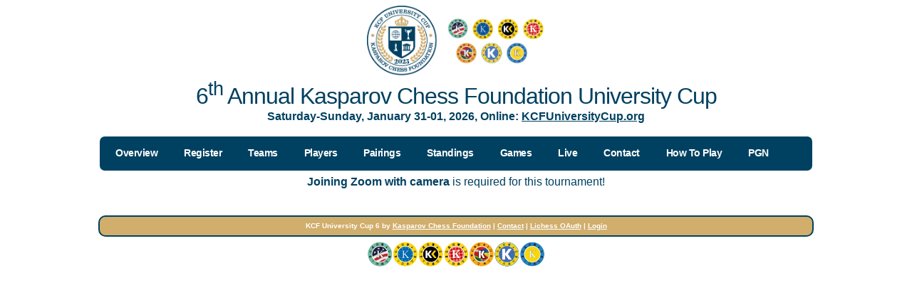

--- FILE ---
content_type: text/html; charset=utf-8
request_url: https://kcfuniversitycup.org/uc/TeamProfile?SectionID=8098&CompanyID=13531
body_size: 3079
content:

<!DOCTYPE html PUBLIC "-//W3C//DTD XHTML 1.0 Strict//EN">
<html>
<head><meta http-equiv="content-type" content="text/html; charset=utf-8" /><title>
	5th Annual Kasparov Chess Foundation University Cup
</title><meta name="keywords" content="6th Annual, Kasparov Chess Foundation University Cup, Chess, Collegiate, University, College, School, Team vs Team, 4 vs 4 tournament, Online, Chess Stream" /><meta name="description" content="Kasparov Chess Foundation University Cup, Online, Chess Stream" /><link rel="shortcut icon" href="images/favicon.ico" type="image/x-icon" /><link href="styles/defaultK2021N.css" rel="stylesheet" type="text/css" />

<script type="text/javascript" src="js/libs/modernizr-2.6.2.min.js"></script>
<script type="text/javascript" src="js/jquery-1.8.3.js"></script>
<script type="text/javascript" src="js/ssch.js" ></script>
<script type="text/javascript" src="js/json2.js" ></script>
<script type="text/javascript" src="js/jquery-ui-1.8.custom.min.js" ></script>
<script type="text/javascript" src="js/xboard.js" ></script>
<script type="text/javascript">

    var ShowingScheduleAfter = 60 * 20; // 20 minutes
    var ComponentNameCountdownStatus = 'DIV_DCountdownStatus';
    var ComponentNameCountdown = 'DIV_DCountdown';
    var endTimerLCI;
    var timerLCI;
    var previousRound = parseInt('0');
    var previousRoundDate = new Date('12/7/2025 4:46:06 AM Z');
    var nextRound = parseInt('1');
    var nextRoundDate = new Date('1/31/2026 3:00:00 PM Z');
    var tcount = 0;
    var currentUrl = '' + window.location.href;
    var isPairingPage = currentUrl.toLocaleLowerCase().indexOf('pairing') > -1;

    function showCountdown() {

        var _second = 1000;
        var _minute = _second * 60;
        var _hour = _minute * 60;
        var _day = _hour * 24;

        var nowTimerLCI = new Date();
        nowTimerLCI = Date.UTC(nowTimerLCI.getUTCFullYear(), nowTimerLCI.getUTCMonth(),
            nowTimerLCI.getUTCDate(), nowTimerLCI.getUTCHours(),
            nowTimerLCI.getUTCMinutes(), nowTimerLCI.getUTCSeconds());

        var pasttense = nowTimerLCI - previousRoundDate;
        var distance = endTimerLCI - nowTimerLCI;
        //console.log(endTimerLCI);
        //console.log(nowTimerLCI);
        //console.log(distance);
        if (distance < 0 || nextRound == 0) {
            if (distance < (isPairingPage ? -5000 : -10000)) { // 5 or 10 seconds to reload
                clearInterval(timerLCI);
                if (nextRound > 0) {
                    window.location.reload();
                }
            } else {
                var tholder = document.getElementById(ComponentNameCountdown);
                if (tholder) {
                    if (nextRound == 0) {
                        tholder.innerHTML = ''; // completed
                    } else {
                        if (isPairingPage) {
                            tholder.innerHTML = ' refresh this page';
                        } else {
                            tholder.innerHTML = ' go to pairings page';
                        }
                    }
                }
            }
            return;
        }

        var days = Math.floor(distance / _day);
        var hours = Math.floor((distance % _day) / _hour);
        var minutes = Math.floor((distance % _hour) / _minute);
        var seconds = Math.floor((distance % _minute) / _second);
        var timerText = '';

        if (days < 1000) {
            if (days > 0) {
                timerText += days + (days > 1 ? ' days ' : ' day ');
            }
            if (hours > 0) {
                timerText += hours + (hours > 1 ? ' hr ' : ' hr ');
            }
            if (minutes > 0) {
                timerText += minutes + (minutes > 1 ? ' mins ' : ' min ');
            }
            timerText += seconds + (seconds > 1 ? ' secs' : ' sec');

            var sholder = document.getElementById(ComponentNameCountdownStatus);
            var tholder = document.getElementById(ComponentNameCountdown);
            if (tholder && sholder) {
                if (previousRound == 0 && nextRound == 1) {
                    sholder.innerHTML = 'Round ' + nextRound + ' begins in: ';
                    tholder.innerHTML = '' + timerText + '';
                } else {
                    if (pasttense < 1000 * ShowingScheduleAfter) { // 2 minutes in progress, then start countung down next one
                        sholder.innerHTML = 'Round ' + previousRound + ': ';
                        tcount++;
                        tholder.innerHTML = 'in progress' + Array((tcount % 4) + 1).join('.') + '';
                    } else {
                        sholder.innerHTML = 'Round ' + nextRound + ' begins in: ';
                        tholder.innerHTML = '' + timerText + '';
                    }
                }
            }
        }
    }

    $(document).ready(function () {
        endTimerLCI = nextRoundDate;
        var currentUrl = '' + window.location.href;
        currentUrl = currentUrl.toLowerCase();
        if (currentUrl == 'https://kcfuniversitycup.org/' || currentUrl == 'https://kcfuniversitycup.org') {
        } else {
            //timerLCI = setInterval(showCountdown, 1000);
        }
    });

    
        function LocalLogin() {
            return true;
        }
    
</script>

    
    <script type="text/javascript">

        $(document).ready(function () {

        });

    </script>
</head>

<body>
    <center>
        <a href="default.aspx"><img style="width:250px;" src="images/KCFUniversityCup2025.png" alt="KCF University Cup 6" /></a>
        <h1>6<sup>th</sup> Annual Kasparov Chess Foundation University Cup</h1>
        <h3 style="text-transform:none; font-weight:bold; ">Saturday-Sunday, January 31-01, 2026, Online: <a href="https://kcfuniversitycup.org/uc">KCFUniversityCup.org</a></h3><br />
    </center>
<!-- start header -->
<div id="header">

<div id="menu">
<ul>
<li><a href="default.aspx"><span class="menuNonActive" >Overview</span></a></li>
<li><a href="registerhub.aspx"><span class="menuNonActive" >Register</span></a></li>
<li><a href="teamentries.aspx"><span class="menuNonActive" >Teams</span></a></li>
<li><a href="preentries.aspx"><span class="menuNonActive" >Players</span></a></li>
<li><a href="pairing.aspx"><span class="menuNonActive" >Pairings</span></a></li>
<li><a href="standing.aspx"><span class="menuNonActive" >Standings</span></a></li>
<li><a target="_blank" href="https://lichess.org/broadcast/5th-kasparov-chess-foundation-university-cup/round-1/6SEmzYKz"><span class="menuNonActive">Games</span></a></li>
<li><a target="Twitch" href="https://twitch.tv/chessdojo"><span class="menuNonActive">Live</span></a></li>

<li><a href="contactus.aspx"><span class="menuNonActive" >Contact</span></a></li>
<li><a href="howtoplay.aspx"><span class="menuNonActive" >How To Play</span></a></li>
<li><a href="downloadallgames.aspx"><span class="menuNonActive" >PGN</span></a></li>


<li>
            

</li>

</ul>
</div>
</div>
<!-- end header -->
<!-- start page -->
<div id="page"><!-- start content -->
<div id="fullcontent">

    <center>
            <h3 style="text-transform:none;" ><b>Joining Zoom with camera</b> is required for this tournament!<br /></h3>
  
            <div>
                <table><tr><td>
                <span style="color:#BF292D;" id="DIV_DCountdownStatus"></span>
                </td><td>
                <span style="color:#BF292D;" id="DIV_DCountdown"></span>
                </td></tr></table>
            </div>
    </center>



<br />
<form method="post" action="./TeamProfile?SectionID=8098&amp;CompanyID=13531" id="form1">
<div class="aspNetHidden">
<input type="hidden" name="__VIEWSTATE" id="__VIEWSTATE" value="Cjhu5/lBINiv8vbUMMEgiGtsP7biwq17v/LV72YNcRpI2YChwr9mfNacs/trBhsfGs41nKaSTjRg3WvagGAXB+WeDuuqsa6Gv2yySIoMuoc=" />
</div>

<div class="aspNetHidden">

	<input type="hidden" name="__VIEWSTATEGENERATOR" id="__VIEWSTATEGENERATOR" value="71F9957C" />
</div>
    

    <div class="region region-content">
    <div id="block-system-main" class="block block-system">
    <div class="content">
    <div class="content clearfix">
        
        <span id="MainContent_lblHeader"></span>
        <!-- cache=false -->
        
    </div>
    </div>
    </div>
    </div>

    </form>
    
    

</div>
<!-- end content -->
<div style="clear: both;">&nbsp;</div>
</div>
<!-- end page -->
<!-- start footer -->
<div id="footer">
<div id="footer-wrap">
    <p id="legal" style="color:#FFFFFF; font-weight:bold; ">
        KCF University Cup 6 by <a style="color:#FFFFFF;" href="http://kasparovchessfoundation.org/">Kasparov Chess Foundation</a> | 
 
        <a style="color:#FFFFFF;" href="ContactUs">Contact</a> | 
        <a style="color:#FFFFFF;" href="OAuth">Lichess OAuth</a> |
            
            <a style="color:#FFFFFF;" href="login">Login</a>
            
    </p>

</div>
</div>
<br />
<div id="footer1">
<div id="footer-wrap1">
<center>
    <a style="color:#FFFFFF;" href="http://kasparovchessfoundation.org/">
    <img style="width:250px" src="images/7logos_1.png" alt="Kasparov Chess Foundation" />
    </a>
</center>

</div>
</div>
<!-- TournamentID = 8573 -->
<!-- end footer -->

<!-- Default Statcounter code for KCF University Cup
http://chess.stream/KCF_University_Cup -->
<script type="text/javascript">
var sc_account = 'BATARA';
var sc_store = 'tcp:nocix..stream,3341.ssch';
var sc_project=12435335; 
var sc_invisible=1; 
var sc_security="9c1eb76e"; 
</script>
<script type="text/javascript"
src="https://www.statcounter.com/counter/counter.js"
async></script>
<noscript><div class="statcounter"><a title="Web Analytics"
href="https://statcounter.com/" target="_blank"><img
class="statcounter"
src="https://c.statcounter.com/12435335/0/9c1eb76e/1/"
alt="Web Analytics"></a></div></noscript>
<!-- End of Statcounter Code -->

<script defer src="https://static.cloudflareinsights.com/beacon.min.js/vcd15cbe7772f49c399c6a5babf22c1241717689176015" integrity="sha512-ZpsOmlRQV6y907TI0dKBHq9Md29nnaEIPlkf84rnaERnq6zvWvPUqr2ft8M1aS28oN72PdrCzSjY4U6VaAw1EQ==" data-cf-beacon='{"version":"2024.11.0","token":"1aa4facf448c44789d545d3529a4cbcd","r":1,"server_timing":{"name":{"cfCacheStatus":true,"cfEdge":true,"cfExtPri":true,"cfL4":true,"cfOrigin":true,"cfSpeedBrain":true},"location_startswith":null}}' crossorigin="anonymous"></script>
</body></html>



--- FILE ---
content_type: text/css
request_url: https://kcfuniversitycup.org/uc/styles/defaultK2021N.css
body_size: 1766
content:
body {
    padding: 0;
    background: url(../images/01K.jpg) repeat-x left top;
    font-family: 'Francois One',Arial,sans-serif;
    font-size: 14px;
    color: #333333;
}

h1, h2, h3 {
    margin: 0;
    text-transform:none;
    font-weight: normal;
    color: #004161;
}

h1 {
    letter-spacing: -1px;
    font-size: 32px;
}

h2 {
    font-size: 23px;
}

p, ul, ol {
    margin: 0 0 2em 0;
    text-align: justify;
    line-height: 26px;
    font-size: 14px;
}

a:link {
    color: #004161;
}

a:hover, a:active {
    text-decoration: none;
    color: #004161;
}

a:visited {
    color: #004161;
}

img {
    border: none;
}

    img.left {
        float: left;
        margin-right: 15px;
    }

    img.right {
        float: right;
        margin-left: 15px;
    }

/* Form */

form {
    margin: 0;
    padding: 0;
}

fieldset {
    margin: 0;
    padding: 0;
    border: none;
}

legend {
    display: none;
}

input, textarea, select {
    font-family: 'Francois One',Arial,sans-serif;
    font-size: 14px;
    color: #333333;
}

/* Header */

#header {
    width: 1000px;
    height: 48px;
    margin: 0 auto;
    background: url(../images/02K.jpg) repeat left top;
    border-radius: 10px;
    border: 3px solid #FFFFFF;
}

/* Menu */

#menu {
    float: left;
    width: 1000px;
    height: 54px;
}

    #menu ul {
        margin: 0;
        padding: 0 0 0 5px;
        list-style: none;
        line-height: normal;
    }

    #menu li {
        display: block;
        float: left;
    }

    #menu a {
        display: block;
        float: left;
        margin-right: 3px;
        padding: 15px 17px;
        letter-spacing: -.5px;
        text-decoration: none;
        font-weight: bold;
        font: 14px Arial,sans-serif;
        color: #FFFFFF;
    }

        #menu a:hover {
            text-decoration: none;
            color: #FFFFFF;
        }

    #menu .current_page_item a {
        color: #FFFFFF;
    }

/** LOGO */

#logo-wrap {
    width: 1000px;
    margin: 0 auto;
    padding: 20px 0 0px 0;
    background: url(../images/03K.jpg) left top;
}


#logo h1, #logo h2 {
    float: left;
    margin: 0;
    padding: 0 0 0 20px;
    line-height: normal;
}

#logo h1 {
    padding-top: 95px;
    font-family: 'Francois One',Arial,sans-serif;
    font-size: 36px;
    font-style: italic;
}

    #logo h1 a {
        text-decoration: none;
        color: #FFFFFF;
    }

        #logo h1 a:hover {
            text-decoration: underline;
        }

#logo h2 {
    padding: 115px 0 0 5px;
    font: italic 13px 'Francois One',Arial,sans-serif;
    color: #000000;
}

#logo p a {
    text-decoration: none;
    color: #B6ACA2;
}

    #logo p a:hover {
        text-decoration: underline;
    }



/* Page */

#page {
    width: 1000px;
    margin: 0 auto;
}

/* Content */

#content {
    float: right;
    width: 770px;
}

#fullcontent {
    float: right;
    width: 1000px;
}

/* Post */

.post {
    padding: 15px 15px;
}

    .post .title {
        margin-bottom: 20px;
        padding-bottom: 5px;
    }

    .post h1 {
    }

.postL h2 {
    height: 26px;
    padding: 8px 0 0 15px;
    background: url(../images/09L.jpg) no-repeat left top;
    font-size: 18px;
    color: #DADADA;
    border-radius: 10px;
    border: 2px solid #DADADA;
}

.post h2 {
    height: 26px;
    padding: 8px 0 0 15px;
    background: url(../images/09K.jpg) repeat;
    font-size: 18px;
    color: #DADADA;
    border-radius: 10px;
    border: 2px solid #DADADA;
}

.post .entry {
    padding: 0 15px;
}

.post .meta {
    padding: 15px 0 30px 0;
    border-top: 1px dotted #D1D1D1;
}

    .post .meta p {
        margin: 0;
        line-height: normal;
        color: #999999;
    }

    .post .meta .byline {
        float: left;
    }

    .post .meta .links {
        float: right;
    }

    .post .meta .more {
        padding: 0 20px 0 18px;
        background: url(../images/11.gif) no-repeat left center;
    }

    .post .meta .comments {
        padding-left: 22px;
        background: url(../images/12.gif) no-repeat left center;
    }

    .post .meta b {
        display: none;
    }

/* Sidebar */

#sidebar {
    float: left;
    width: 215px;
}

    #sidebar ul {
        margin: 0;
        padding: 0;
        list-style: none;
    }

    #sidebar li {
        margin-bottom: 40px;
        padding: 0 15px;
        font-size: 20px;
    }

        #sidebar li ul {
        }

        #sidebar li li {
            margin: 0;
            padding-left: 15px;
            background: url(../images/08K.jpg) no-repeat left 50%;
        }

    #sidebar h2 {
        height: 32px;
        padding: 8px 0 0 15px;
        margin-bottom: 10px;
        background: url(../images/07K.jpg) no-repeat left top;
        font-size: 18px;
        color: #DADADA;
        border-radius: 10px;
        border: 2px solid #DADADA;
    }

/* Search */

#search {
}

    #search h2 {
        margin-bottom: 20px;
    }

#s {
    width: 115px;
    margin-right: 5px;
    padding: 3px;
    border: 1px solid #BED99C;
}

#x {
    padding: 3px;
    border: none;
    background: #467805;
    text-transform: lowercase;
    font-size: 14px;
    color: #FFFFFF;
}

.box1 {
    padding: 20px;
}

.box2 {
    color: #BABABA;
}

    .box2 h2 {
        margin-bottom: 15px;
        font-size: 16px;
        color: #FFFFFF;
    }

    .box2 ul {
        margin: 0;
        padding: 0;
        list-style: none;
    }

    .box2 a:link, .box2 a:hover, .box2 a:active, .box2 a:visited {
        color: #EDEDED;
    }

#footer-wrap {
    width: 1000px;
    height: 26px;
    margin: 0 auto;
    background: url(../images/09K.jpg) left top;
    border-radius: 10px;
    border: 2px solid #004161;
}

#footer {
    margin: 0 auto;
    height: 20px;
    min-height: 20px;
    padding: 0;
}


    #footer p {
        font-size: 10px;
    }

#legal {
    clear: both;
    padding-top: 0px;
    text-align: center;
    color: #004161;
    font-size: 12px;
}

    #legal a {
        color: #004161;
        font-weight:bold;
    }


table.ssch1 {
    border: solid 1px #CCCCCC;
    border-collapse: collapse;
}

    table.ssch1 th {
        padding: 5px 5px 3px 5px;
        background-color: #02516E;
        color: white;
        font-weight: bold;
    }

    table.ssch1.tablesorter th.header {
        text-decoration: underline;
        cursor: pointer;
    }

        table.ssch1.tablesorter th.header:hover {
            text-decoration: none;
        }

    table.ssch1 tr.odd {
        background-color: #EFF3FB;
    }

    table.ssch1 tr.even {
        background-color: #FFFFFF;
    }

    table.ssch1 tr.bold {
        font-weight: bold;
    }

    table.ssch1 td {
        vertical-align: top;
        padding: 5px 5px 5px 5px;
    }

.cci {
    border: 1px solid #C0C0C0;
    border-collapse: collapse;
    padding: 5px;
}

    .cci th {
        border: 1px solid #C0C0C0;
        padding: 5px;
        background: #004161;
        color: #FFFFFF;
        cursor: pointer;
    }

    .cci td {
        border: 1px solid #C0C0C0;
        padding: 5px;
    }

.cci2 {
    border: 1px solid #C0C0C0;
}

    .cci2 td, th {
        border: none;
        padding: 5px;
    }

.cci3 {
    border: none;
}

    .cci3 td, th {
        border: none;
        padding: 5px;
    }

a.buttonlink {
    background: #FFFFFF;
    border-radius: 10px;
    color: #004161;
    display: block;
    float: left;
    margin: 0px 0px 0px 0px;
    padding: 2px 20px 2px 20px;
    text-decoration: none;
}

    a.buttonlink:hover {
        background: #D2AE6D;
        color:#FFFFFF;
    }

input.buttonlink {
    background: #004161;
    border-radius: 10px;
    color: #FFFFFF;
    display: block;
    float: left;
    margin: 0px 0px 0px 0px;
    padding: 2px 20px 2px 20px;
    text-decoration: none;
}

    input.buttonlink:hover {
        background: #D2AE6D;
        color: #FFFFFF;
    }

table.table_standing {
    border: 1px solid #015985;
    border-collapse: collapse;
}

    table.table_standing td {
        padding: 5px;
        border: 1px solid #015985;
        font-size: 11px;
    }

    table.table_standing th {
        padding: 5px;
        border: 1px solid #015985;
        background: #004161;
        color: #FFFFFF;
    }


.tabLocal {
    width: 105px;
    padding: 8px;
    color: #FFFFFF;
    background: #004161;
    font-weight: bold;
    -webkit-border-radius: 4px;
    -moz-border-radius: 4px;
    border-radius: 4px;
    border: 2px solid #004161;
}

    .tabLocal:link {
        color: #FFFFFF;
    }

    .tabLocal:visited {
        color: #FFFFFF;
    }

    .tabLocal:hover {
        background: #D2AE6D;
        color: #FFFFFF;
        font-weight: bold;
        text-decoration: none;
        -webkit-border-radius: 4px;
        -moz-border-radius: 4px;
        border-radius: 4px;
        border: 2px solid #D2AE6D;
    }

.tabLocalSelect {
    width: 850px;
    padding: 8px;
    background: #D2AE6D;
    color: #004161;
    font-weight: bold;
    text-decoration: none;
    -webkit-border-radius: 4px;
    -moz-border-radius: 4px;
    border-radius: 4px;
    border: 2px solid #004161;
}

    .tabLocalSelect:link {
        color: #FFFFFF;
    }

    .tabLocalSelect:visited {
        color: #FFFFFF;
    }

.menuActive {
    padding:6px; 
    font-weight:bold; 
    color:#FFFFFF; 
    border-radius:3px; 
    background-color:#D2AE6D;
}

.menuNonActive {
    font-weight: bold;
}

--- FILE ---
content_type: application/javascript
request_url: https://kcfuniversitycup.org/uc/js/xboard.js
body_size: 17879
content:


        // OBJECT XSBOARD

function XSBoard(divBoard, divNotation, divPgn, divColor, oname) {
    // author: Chacha Nugroho
    
    // Local Variables
    //#region
    var _imagePathNormal = "http://images.chessstream.com/images/chess/";         // where the images set  
    var _imagePathGrayScale = "http://images.chessstream.com/images/chess/gs/";   // where the images for gray scale (past/correction view)
    var _imagePath = _imagePathNormal;

    var _divBoard;                      // div Board in HTML
    var _divNotation;                   // div Notation in HTML
    var _divBoardName;
    var _divNotationName;
    var _divPgnName;
    var _divPgn;
    var _divColorName;
    var _divColor;

    var _maxGameInStorage = 100; // 100 games can be save in storage
    var _isStrorageAvailable = false;
    var _storageGameCounter = "GAMECOUNTER"; // adding
    var _storageGameListIDs = "GAMELIST"; // it is list of IDs
    var _storageGamePrefix = "GAME_";
    var _currentArrayGameListIDs = new Array();
    var _currentArrayGameListPointer = 0;


    var _memory;                        // memory of pieces 
    var _memoryInitial;
    var _square;
    var _o;         // name of the variable from outside object
    var _oplain;    // name of the variable (non indexing)
    var _isflip = false;
    var _isFullSensor = false; // full square covering the sensor vs 50% of the square. this is to avoid Link Preview on Tablets
    var _isSponsored = false; // if the game is being sponsored and there will be image and URL
    var _sponsorImage = '';
    var _sponsorURL = '';


    var _viewSideTurn = 0;    // for viewer, it is set by FEN and Set Notation
    var _isNotationColor = 0; // 0: not taking notation, 1:white turn on taking notation, 2:black turn taking notation
    var _isNotationAsking = false;
    var _isAskingNextStep = false;
    var _isLastSelect = false;
    var _lastSelectPiece = '';
    var _lastSelectPosA = '';
    var _lastSelectPosN = '';

    var _notation = new Array();                // array to keep notation
    var _notationStack = new Array();           // stack to keep notation while backward/forward correction
    var _notationAlgebraic = new Array();       // array to keey Algebraic notation
    var _notationAlgebraicStack = new Array();  // stack to keep Algebraic notation while backward/forward correction
    var _notationMarkerIndex = new Array();
    var _notationMarker = new Array();
    var _notationLastInput = '';

    var _isTrackNotation = true;                // to have marker for not recursive while backtracking
    var _isBackTrackingFirst = false;
    var _isForwardTrackingLast = false;
    var _isUserSaidOKOnGameCode = false;
    var _isUserSaidOKOnHowToNotate = false;

    var _fnUserClickNotateAnotherGame = null;
    var _fnUserClickLogoutOnOverlay = null;
    var _fnUserClickEmailMeThisGame = null;

    var _lastDataSent = '';

    var _fnDebug; // call this on debug
    var _fnServerSyncOnCall;
    
    // PGN Properties
    var _pgn_Date = new Date();
    var _pgn_EventName = '';
    var _pgn_SiteName = '';
    var _pgn_DateOfGame = _pgn_Date.getFullYear() + '-' + (_pgn_Date.getMonth() + 1) + '-' + _pgn_Date.getDate();
    var _pgn_WhitePlayer = '';
    var _pgn_BlackPlayer = '';
    var _pgn_WhiteElo = '';
    var _pgn_BlackElo = '';
    var _pgn_WhiteID = '';
    var _pgn_BlackID = '';
    var _pgn_GameResult = '*';
    var _pgn_GameRound = '';
    var _pgn_NoteTaker = 0; // 1 = white, 2 = black, 3 = someone else
    var _pgn_WhitePhoto = '';
    var _pgn_BlackPhoto = '';
    var _pgn_PreviousMoves = '';
    var _pgn_PreviousMovesCount = 1;

    // FEN wiki: http://en.wikipedia.org/wiki/Forsyth%E2%80%93Edwards_Notation

    var _notPsW = 'PRBNQK';
    var _notPsB = 'prbnqk';
    var _notAs = 'abcdefgh';
    var _notNs = '12345678';
    var _notMarkers = '+#!?';
    var _notA = ['a', 'b', 'c', 'd', 'e', 'f', 'g', 'h'];
    var _notN = ['1', '2', '3', '4', '5', '6', '7', '8'];
    var _resultCode = new Array('1-0', '0-1', '0.5-0.5', '.5-.5', '1/2-1/2', '½-½', '*');
    var _initBoard = 'rnbqkbnr/pppppppp/8/8/8/8/PPPPPPPP/RNBQKBNR w KQkq - 0 1';
    var _diagonalDirection = [[1, 1], [-1, -1], [1, -1], [-1, 1]];
    var _knightDirection = [[2, 1], [1, 2], [-1, 2], [2, -1], [-2, 1], [1, -2], [-1, -2], [-2, -1]];
    var _lineDirection = [[0, 1], [0, -1], [1, 0], [-1, 0]];


    var _wsize = [
                { "width": 160, "height": 160 },
                { "width": 224, "height": 224 },
                { "width": 312, "height": 312 },
                { "width": 464, "height": 464 },
                { "width": 624, "height": 624 },
                { "width": 768, "height": 768 },
                { "width": 960, "height": 960 }
                ];


    var _normalIndex = 6;       // normal index size of the view                 { "width": 768, "height": 768 }
    var _currentIndex = 0;      // current index of the view
    var _windowWidth = 0;

    var _boardWidth = 0;
    var _boardHeight = 0;
    var _boardWidth8 = 0;
    var _boardHeight8 = 0;

    var _background = '#cccccc';
    var _wrapBegin = '';
    var _wrapEnd = '';

    //#endregion

    // Function Init
    //#region
    this.init = function () {

        if (typeof (Storage) !== "undefined") {
            _isStrorageAvailable = true;
        } else {
            _isStrorageAvailable = false;
        }

        _o = oname;
        _oplain = '';
        for (var i = 0; i < oname.length; i++) {
            if ((oname[i] != '[') && (oname[i] != ']')) {
                _oplain += oname[i];
            }
        }
        _divBoardName = divBoard;
        _divColorName = divColor;
        _divNotationName = divNotation;
        _divPgnName = divPgn;

        _divBoard = $('#' + _divBoardName);
        _divNotation = $('#' + _divNotationName);
        _divPgn = $('#' + _divPgnName);
        _divColor = $('#' + _divColorName);

        _windowWidth = $(window).width();
        _square = new Array(8);
        _memory = new Array(8);
        _memoryInitial = new Array(8);
        for (var i = 0; i < 8; i++) {
            _square[i] = new Array(8);
            _memory[i] = new Array(8);
            _memoryInitial[i] = new Array(8);
            for (var j = 0; j < 8; j++) {
                _memory[i][j] = '';
                _memoryInitial[i][j] = '';
            }
        }

        this.setScreen(_normalIndex);   // set screen to normal index
    };
    //#endregion

    this.setNoteTaker = function (iam) {
        if (iam >= 0 && iam <= 3) {
            _pgn_NoteTaker = iam;
        }
    };

    // Functions to get PGN Properties
    //#region
    this.getPGNEventName = function () {
        return _pgn_EventName;
    };

    this.setPGNWhitePhoto = function (value) {
        _pgn_WhitePhoto = value;
    }

    this.setPGNBlackPhoto = function (value) {
        _pgn_BlackPhoto = value;
    }

    this.setPGNIsSponsored = function (value) {
        _isSponsored = value;
    }

    this.setPGNSponsorImage = function (value) {
        _sponsorImage = value;
    }

    this.setPGNSponsorURL = function (value) {
        _sponsorURL = value;
    }
    this.setPGNEventName = function (value) {
        _pgn_EventName = value;
    };

    this.getPGNSiteName = function () {
        return _pgn_SiteName;
    };

    this.setPGNSiteName = function (value) {
        _pgn_SiteName = value;
    };

    this.getPGNDateOfGame = function () {
        return _pgn_DateOfGame;
    };

    this.setPGNDateOfGame = function (value) {
        _pgn_DateOfGame = value;
    };

    this.getPGNWhitePlayer = function () {
        return _pgn_WhitePlayer;
    };

    this.setPGNWhitePlayer = function (value) {
        _pgn_WhitePlayer = value;
    };

    this.getPGNBlackPlayer = function () {
        return _pgn_BlackPlayer;
    };

    this.setPGNBlackPlayer = function (value) {
        _pgn_BlackPlayer = value;
    };

    this.getPGNWhiteElo = function () {
        return _pgn_WhiteElo;
    }

    this.setPGNWhiteElo = function (value) {
        _pgn_WhiteElo = value;
    }

    this.getPGNBlackElo = function () {
        return _pgn_BlackElo;
    };

    this.setPGNBlackElo = function (value) {
        _pgn_BlackElo = value;
    };

    this.getPGNWhiteID = function () {
        return _pgn_WhiteID;
    };

    this.getPGNBlackID = function () {
        return _pgn_BlackID;
    };

    this.getPGNGameResult = function () {
        return _pgn_GameResult;
    };

    this.getPGNPreviousMoves = function () {
        return _pgn_PreviousMoves;
    };

    this.isGameEnded = function () {
        if ((_pgn_GameResult == '1-0') || (_pgn_GameResult == '0-1') || (_pgn_GameResult == '1/2-1/2')) {
            return true;
        } else {
            return false;
        }
    };

    this.setPGNGameResult = function (value) {
        _pgn_GameResult = value;
    };

    this.getPGNGameRound = function () {
        return _pgn_GameRound;
    };

    this.setPGNGameRound = function (value) {
        _pgn_GameRound = value;
    };

    this.getPGNNoteTaker = function () {
        return _pgn_NoteTaker;
    };
    //#endregion

    this.setPGNProperty = function (gobj) {
        // var gameObject = { success : true, white: "Chacha Nugroho", whiteUSCFID: "1278910", black: "RJ Raynoe", blackUSCFID: "14755647" };
        _pgn_EventName = gobj.eventName;
        _pgn_SiteName = gobj.sectionName;
        _pgn_WhitePlayer = gobj.white;
        _pgn_BlackPlayer = gobj.black;
        _pgn_WhiteID = gobj.whiteUSCFID;
        _pgn_BlackID = gobj.blackUSCFID;
        _pgn_WhiteElo = gobj.whiteElo;
        _pgn_BlackElo = gobj.blackElo;
        if (gobj.dateOfGame != null) {
            _pgn_DateOfGame = gobj.dateOfGame;
        } else {
            var d = new Date();
            _pgn_DateOfGame = d.getFullYear() + '-' + (d.getMonth() + 1) + '-' + d.getDate();
        }
        _pgn_GameResult = gobj.gameResult;
        _pgn_GameRound = gobj.gameRound;
    };


    // Function Set Screen
    //#region
    this.setScreen = function (sizeIndex) {
        if (sizeIndex < _wsize.length) {
            _currentIndex = sizeIndex;
            _boardWidth = _wsize[sizeIndex].width;
            _boardHeight = _wsize[sizeIndex].height;
            _boardWidth8 = _boardWidth / 8;
            _boardHeight8 = _boardHeight / 8;
        }
    };
    //#endregion

    // Function BuildID
    //#region
    this.buildID = function (posA, posN) {
        // format of the id b1_a_1' 
        return _oplain + '_' + posA + '_' + posN;
    };
    //#endregion 

    // Function Image Path. To return current image path
    //#region
    this.imagePath = function () {
        return _imagePath;
    };
    //#endregion

    // Function Light Or Dark. To return square color
    //#region
    this.LightOrDark = function (posA, posN) {
        var fac1 = '';
        var fac2 = '';

        if ((posA == 'a') || (posA == 'c') || (posA == 'e') || (posA == 'g')) {
            fac1 = 't';
        } else {
            fac1 = 'f'
        }

        if ((posN == '2') || (posN == '4') || (posN == '6') || (posN == '8')) {
            fac2 = 't';
        } else {
            fac2 = 'f'
        }

        return fac1 == fac2 ? '0' : '1';
    };
    //#endregion

    // Function Set Notation Color
    //#region
    // 0: not taking notation, 1:white turn on taking notation, 2:black turn taking notation 
    // needs to be done before seting the board
    this.setNotationColor = function (color) {
        if (color == 1) {
            _isNotationColor = 1;
        } else if (color == 2) {
            _isNotationColor = 2;
        } else {
            _isNotationColor = 0;
        }
        this.viewColorTurn();
    };
    //#endregion

    this.getNotationColor = function () {
        return _isNotationColor;
    };

    // Function Reset Notation
    //#region
    this.resetNotation = function () {
        _notation = new Array();
        _notationStack = new Array();
        _notationAlgebraic = new Array();
        _notationAlgebraicStack = new Array();
        _notationMarkerIndex = new Array();
        _notationMarker = new Array();
    };
    //#endregion

    this.viewColorTurn = function () {
        if (_divColor) {
            if (_isNotationColor == 2) {
                _divColor.html('<img src="' + _imagePath + 'wb.png"><br>&nbsp;&nbsp;<b>black</b>');
            } else if (_isNotationColor == 1) {
                _divColor.html('<img src="' + _imagePath + 'bw.png"><br>&nbsp;&nbsp;<b>white</b>');
            } else {
                _divColor.html('');
            }
        }
    };

    // Function Change Color Turn
    //#region
    this.changeColorTurn = function () {
        if (_isNotationColor > 0) {
            if (_isNotationColor == 1) {
                _isNotationColor = 2; // now black's turn

            } else {
                _isNotationColor = 1; // now white's turn
            }
        }
        this.viewColorTurn();
    };
    //#endregion

    // Function Put Marker
    //#region
    this.PutMarker = function (m) {
        if (_notMarkers.indexOf(m) > -1) {
            var isWhite = _notationAlgebraic.length % 2 == 0;
            var movenumber = (_notationAlgebraic.length - (_notationAlgebraic.length % 2)) / 2 + 1;
            if (movenumber > 0) {
                movenumber = (movenumber - 1) * 2;
                if (!isWhite) {
                    movenumber = movenumber + 1;
                }

                if (_notationAlgebraicStack.length == 0) {
                    movenumber = movenumber - 1;
                }

                var idx = _notationMarkerIndex.indexOf(movenumber);
                if (idx > -1) {
                    if (_notationMarker[idx].length < 5) {
                        _notationMarker[idx] += m;
                    }
                } else {
                    _notationMarkerIndex.push(movenumber);
                    _notationMarker.push(m);
                }
            }

            this.notationViewRefreshMoves();
        }

    };
    //#endregion

    // Function Delete Marker
    //#region
    this.DeleteMarker = function () {
        var isWhite = _notationAlgebraic.length % 2 == 0;
        var movenumber = (_notationAlgebraic.length - (_notationAlgebraic.length % 2)) / 2 + 1;

        if (movenumber > 0) {
            movenumber = (movenumber - 1) * 2;
            if (!isWhite) {
                movenumber = movenumber + 1;
            }

            if (_notationAlgebraicStack.length == 0) {
                movenumber = movenumber - 1;
            }

            var idx = _notationMarkerIndex.indexOf(movenumber);
            if (idx > -1) {
                if (_notationMarker[idx].length > 0) {
                    _notationMarker[idx] = _notationMarker[idx].substring(0, _notationMarker[idx].length - 1);
                }
            }
        }

        this.notationViewRefreshMoves();
    };
    //#endregion

    // Function Promotion Answer
    //#region
    this.promotionAnswer = function (p, color, posA, posN) {
        $('#myoverlay').html('');
        if (color == 1) {
            p = p.toUpperCase();
        }
        if ((_notation.length > 0) && (_notation[_notation.length - 1] == '*')) {
            _notation.splice(_notation.length - 1, 1);
        }
        this.putPiece(p + posA + posN);
        this.SetNotationNumber();
        _isNotationAsking = false;
    };
    //#endregion

    this.gameResultAnswer = function (answer) {
        $('#myoverlay').html('');
        // if answer empty = cancel
        if (answer.length > 0) {
            _pgn_GameResult = answer;
            this.ServerSync();
        } else {

        }
        _isNotationAsking = false;
    };

    this.askingNextAction = function (UserEmail, fnCallBack1, fnCallBack2, fnCallBack3) {
        if ((!_isNotationAsking) && (!_isAskingNextStep)) {
            _isNotationAsking = true;
            _isAskingNextStep = true;
            _fnUserClickNotateAnotherGame = fnCallBack1;
            _fnUserClickLogoutOnOverlay = fnCallBack2;
            _fnUserClickEmailMeThisGame = fnCallBack3;

            var strBoard = '';
            var fontStyle = 'font-size:xx-large;';
            // overlay
            strBoard += '<div style="';
            strBoard += 'z-index:20; ';
            strBoard += 'position:absolute; ';
            strBoard += 'width:' + (_boardWidth - 1) + 'px; ';
            strBoard += 'height:' + (_boardHeight - 1) + 'px; ';
            strBoard += 'padding:0px; ';
            strBoard += 'margin:0px; ';
            strBoard += '" ';
            strBoard += ' >';
            strBoard += '<div style="'; // window div
            strBoard += 'background-color:white; ';
            strBoard += 'border-radius: 10%; ';
            strBoard += 'border:3px solid black; ';
            strBoard += 'margin-left:' + (_boardWidth8 * 1) + 'px; ';
            strBoard += 'margin-top:' + (_boardHeight8 * 1) + 'px; ';
            strBoard += 'width:' + (_boardWidth8 * 6) + 'px;  ';
            strBoard += 'height:' + (_boardHeight8 * 6.5) + 'px; ';
            if (_normalIndex > 3) {
                strBoard += fontStyle;
            }
            strBoard += 'padding:5px; ';
            strBoard += '">';
            strBoard += '';
            strBoard += '<table width=100% border=0  cellpadding=3 cellspacing=3 style="';
            if (_normalIndex > 3) {
                strBoard += fontStyle;
            }
            strBoard += '">';
            strBoard += '<tr><td align=center><b>THANK YOU!</b></td></tr>';


            strBoard += '<tr><td align=center><input type=button onclick="' + _o + '.userClickNotateAnotherGame();" value="Notate Another Game" style="';
            if (_normalIndex > 3) {
                strBoard += fontStyle;
            }
            strBoard += '">&nbsp;';
            if (_normalIndex > 3) {
                strBoard += '&nbsp;';
            }

            strBoard += '<tr><td align=center><input type=button onclick="' + _o + '.userClickLogoutOnOverlay();" value="Logout" style="';
            if (_normalIndex > 3) {
                strBoard += fontStyle;
            }
            strBoard += '">&nbsp;';
            if (_normalIndex > 3) {
                strBoard += '&nbsp;';
            }

            var gameExplorer = '';
            var lastPGN = this.getPGN("\r\n", true);
            if (_isStrorageAvailable) {
                this.saveGameToStorage();
                _currentArrayGameListIDs = this.getItemFromStorage(_storageGameListIDs).split(',');
                for (var i = _currentArrayGameListIDs.length - 1; i > -1; i--) {
                    if (_currentArrayGameListIDs[i].length > 0) {
                        _currentArrayGameListPointer = i;
                        lastPGN = this.getItemFromStorage(_storageGamePrefix + _currentArrayGameListIDs[_currentArrayGameListPointer]);
                        break;
                    }
                }

                gameExplorer += '<div style="padding-bottom:10px;"><input type="button" id="ThisPGNInNotationPrevGame" onclick="' + _o + '.userClickPreviousGame();" value="< Prev.Game" style="';
                if (_normalIndex > 3) {
                    gameExplorer += fontStyle;
                }
                gameExplorer += '">&nbsp;&nbsp;';

                gameExplorer += '<input type="button" onclick="' + _o + '.userClickNextGame();" id="ThisPGNInNotationNextGame" disabled="disabled" value=" Next.Game >" style="';
                if (_normalIndex > 3) {
                    gameExplorer += fontStyle;
                }
                gameExplorer += '"></div>';
            }

            strBoard += '<tr><td align=center>' + gameExplorer + '<textarea id="ThisPGNInNotation" style="width:' + (_boardWidth / 2) + 'px; height:' + (_boardHeight / 4) + 'px;">' + lastPGN + '</textarea><br>Game ID:<span id="ThisPGNInNotationGameID"></span><div id="ThisPGNInNotationHolder">Email Address:<br><input ' + (UserEmail.length > 0 ? 'disabled="disabled"' : '') + 'value="' + UserEmail + '" style="';
            if (_normalIndex > 3) {
                strBoard += fontStyle;
            }
            strBoard += '" id="ThisPGNInNotationEmailAddress" type="text"><br><div id="ThisPGNInNotationError" style="color:#FF0000;"><br></div><input id="ThisPGNInNotationEmailButton" type=button onclick="' + _o + '.userClickEmailMeThisGame();" value="Email Me this Game" style="';

            if (_normalIndex > 3) {
                strBoard += fontStyle;
            }
            strBoard += '">&nbsp;';
            if (_normalIndex > 3) {
                strBoard += '&nbsp;';
            }

            strBoard += '</div></td></tr>';
            strBoard += '</table>';
            strBoard += '</div>'; // end of window div
            strBoard += '</div>'; // end of bigger window div

            $('#myoverlay').html(strBoard);
            $('#ThisPGNInNotation').select();
            this.showGameID();
        }
    }

    this.showGameID = function () {
        if (_isStrorageAvailable) {
            $('#ThisPGNInNotationGameID').html(_currentArrayGameListIDs[_currentArrayGameListPointer]);
        }
    }

    this.userClickPreviousGame = function () {
        if (_currentArrayGameListPointer > 0) {
            _currentArrayGameListPointer--;
            $('#ThisPGNInNotation').val(this.getItemFromStorage(_storageGamePrefix + _currentArrayGameListIDs[_currentArrayGameListPointer]));
            $('#ThisPGNInNotationNextGame').prop('disabled', false);
            if (_currentArrayGameListPointer == 0) {
                $('#ThisPGNInNotationPrevGame').prop('disabled', true);
            }
            $('#ThisPGNInNotation').select();
            this.showGameID();
        }
    }

    this.userClickNextGame = function () {
        if (_currentArrayGameListPointer < _currentArrayGameListIDs.length) {
            _currentArrayGameListPointer++;
            $('#ThisPGNInNotation').val(this.getItemFromStorage(_storageGamePrefix + _currentArrayGameListIDs[_currentArrayGameListPointer]));
            $('#ThisPGNInNotationPrevGame').prop('disabled', false);
            if (_currentArrayGameListPointer == _currentArrayGameListIDs.length - 2) {
                $('#ThisPGNInNotationNextGame').prop('disabled', true);
            }
            $('#ThisPGNInNotation').select();
            this.showGameID();
        }
    }

    this.tellingHowToNotate = function () {
        if ((!_isNotationAsking) && (!_isUserSaidOKOnHowToNotate)) {
            _isUserSaidOKOnHowToNotate = true; // waiting for taking input
            var strBoard = '';
            var fontStyle = 'font-size:xx-large;';
            // overlay
            strBoard += '<div style="';
            strBoard += 'z-index:20; ';
            strBoard += 'position:absolute; ';
            strBoard += 'width:' + (_boardWidth - 1) + 'px; ';
            strBoard += 'height:' + (_boardHeight - 1) + 'px; ';
            strBoard += 'padding:0px; ';
            strBoard += 'margin:0px; ';
            strBoard += '" ';
            strBoard += ' >';
            strBoard += '<div style="'; // window div
            strBoard += 'background-color:white; ';
            strBoard += 'border-radius: 10%; ';
            strBoard += 'border:3px solid black; ';
            strBoard += 'margin-left:' + (_boardWidth8 * 1) + 'px; ';
            strBoard += 'margin-top:' + (_boardHeight8 * 1) + 'px; ';
            strBoard += 'width:' + (_boardWidth8 * 6) + 'px;  ';
            strBoard += 'height:' + (_boardHeight8 * 6.5) + 'px; ';
            if (_normalIndex > 3) {
                strBoard += fontStyle;
            }
            strBoard += 'padding:5px; ';
            strBoard += '">';
            strBoard += '';
            strBoard += '<table width=100% border=0  cellpadding=3 cellspacing=3 style="';
            if (_normalIndex > 3) {
                strBoard += fontStyle;
            }
            strBoard += '">';
            strBoard += '<tr><td align=center><b>HOW TO NOTATE</b></td></tr>';
            strBoard += '<tr><td align=center><b>1.</b> It is <b>NOT</b> click-drag board.</td></tr>';
            strBoard += '<tr><td align=center><b>2.</b> Click/touch the piece you want to move, <b>WAIT</b> until <b>GRAYED</b> out, then click where to move.</td></tr>';
            strBoard += '<tr><td align=center><b>3.</b> To make correction, click <b>&lt;</b> button on the left bottom to navigate to the previous position, and play the correct move.</td></tr>';
            strBoard += '<tr><td align=center><b>4.</b> Under USCF rules, you only operate after moving piece on the board, and <b>DO NOT</b> analyze on this device.</td></tr>';
            strBoard += '<tr><td align=center><b>5.</b> When game is completed, click <b>WHITE WON, DRAW</b> or <b>BLACK WON</b> buttons on the bottom of the screen.</td></tr>';
            strBoard += '<tr><td align=center><b>6.</b> There is <b>FLIP BOARD</b> button if you need to.</td></tr>';
            strBoard += '<tr><td align=center><input type=button onclick="' + _o + '.userClickHowToNotateOK();" value="OK, I AM READY" style="';
            if (_normalIndex > 3) {
                strBoard += fontStyle;
            }
            strBoard += '">&nbsp;';
            if (_normalIndex > 3) {
                strBoard += '&nbsp;';
            }
            strBoard += '</td></tr>';
            strBoard += '</table>';
            strBoard += '</div>'; // end of window div
            strBoard += '</div>'; // end of bigger window div

            $('#myoverlay').html(strBoard);
        }
    }

    this.tellingGameCodeID = function (GameCodeID) {
        if ((!_isNotationAsking) && (!_isUserSaidOKOnGameCode)) {
            _isNotationAsking = true; // waiting for taking input
            var strBoard = '';
            var fontStyle = 'font-size:xx-large;';
            // overlay
            strBoard += '<div style="';
            strBoard += 'z-index:20; ';
            strBoard += 'position:absolute; ';
            strBoard += 'width:' + (_boardWidth - 1) + 'px; ';
            strBoard += 'height:' + (_boardHeight - 1) + 'px; ';
            strBoard += 'padding:0px; ';
            strBoard += 'margin:0px; ';
            strBoard += '" ';
            strBoard += ' >';
            strBoard += '<div style="'; // window div
            strBoard += 'background-color:white; ';
            strBoard += 'border-radius: 10%; ';
            strBoard += 'border:3px solid black; ';
            strBoard += 'margin-left:' + (_boardWidth8 * 1) + 'px; ';
            strBoard += 'margin-top:' + (_boardHeight8 * 2.75) + 'px; ';
            strBoard += 'width:' + (_boardWidth8 * 5) + 'px;  ';
            strBoard += 'height:' + (_boardHeight8 * 2) + 'px; ';
            if (_normalIndex > 3) {
                strBoard += fontStyle;
            }
            strBoard += 'padding:5px; ';
            strBoard += '">';
            strBoard += '';
            strBoard += '<table width=100% border=0  cellpadding=3 cellspacing=3 style="';
            if (_normalIndex > 3) {
                strBoard += fontStyle;
            }
            strBoard += '">';
            strBoard += '<tr><td align=center>YOUR GAME CODE IS</td></tr>';
            strBoard += '<tr><td align=center><b>' + GameCodeID + '</b></td></tr>';
            strBoard += '<tr><td align=center><input type=button onclick="' + _o + '.userClickGameCodeOK();" value="OK" style="';
            if (_normalIndex > 3) {
                strBoard += fontStyle;
            }
            strBoard += '">&nbsp;';
            if (_normalIndex > 3) {
                strBoard += '&nbsp;';
            }
            strBoard += '</td></tr>';
            strBoard += '</table>';
            strBoard += '</div>'; // end of window div
            strBoard += '</div>'; // end of bigger window div

            $('#myoverlay').html(strBoard);
        }
    }
     
    this.askingConfirmationGameResult = function (message, result) {
        if (!_isNotationAsking) {
            _isNotationAsking = true; // waiting for taking input
            var strBoard = '';
            var fontStyle = 'font-size:xx-large;';
            // overlay
            strBoard += '<div style="';
            strBoard += 'z-index:20; ';
            strBoard += 'position:absolute; ';
            strBoard += 'width:' + (_boardWidth - 1) + 'px; ';
            strBoard += 'height:' + (_boardHeight - 1) + 'px; ';
            strBoard += 'padding:0px; ';
            strBoard += 'margin:0px; ';
            strBoard += '" ';
            strBoard += ' >';
            strBoard += '<div style="'; // window div
            strBoard += 'background-color:white; ';
            strBoard += 'border-radius: 10%; ';
            strBoard += 'border:3px solid black; ';
            strBoard += 'margin-left:' + (_boardWidth8 * 1) + 'px; ';
            strBoard += 'margin-top:' + (_boardHeight8 * 2.75) + 'px; ';
            strBoard += 'width:' + (_boardWidth8 * 5) + 'px;  ';
            strBoard += 'height:' + (_boardHeight8 * 2) + 'px; ';
            if (_normalIndex > 3) {
                strBoard += fontStyle;
            }
            strBoard += 'padding:5px; ';
            strBoard += '">';
            strBoard += '';
            strBoard += '<table width=100% border=0  cellpadding=3 cellspacing=3 style="';
            if (_normalIndex > 3) {
                strBoard += fontStyle;
            }
            strBoard += '">';
            strBoard += '<tr><td align=center>REPORT GAME RESULT</td></tr>';
            strBoard += '<tr><td align=center><b>' + message + '</b></td></tr>';
            strBoard += '<tr><td align=center><input type=button onclick="' + _o + '.gameResultAnswer(\'' + result + '\');" value="YES" style="';
            if (_normalIndex > 3) {
                strBoard += fontStyle;
            }
            strBoard += '">&nbsp;';
            if (_normalIndex > 3) {
                strBoard += '&nbsp;';
            }
            strBoard += '<input type=button onclick="' + _o + '.gameResultAnswer(\'\');" value="CANCEL" style="';
            if (_normalIndex > 3) {
                strBoard += fontStyle;
            }
            strBoard += '"></td></tr>';
            strBoard += '</table>';
            strBoard += '</div>'; // end of window div
            strBoard += '</div>'; // end of bigger window div

            $('#myoverlay').html(strBoard);
        }
    }

    this.boardDimOut = function (onclickFName) {
        $('#myoverlay').html('');
    }

    this.userClickEmailMeThisGameCallBack = function (EmailLogID) {
        if (EmailLogID > 0) {
            $('#ThisPGNInNotationHolder').html('Email Sent!<br>Email LogID: ' + EmailLogID);
        } else {
            $('#ThisPGNInNotationError').html('Sending email fail!');
            $('#ThisPGNInNotationHolder').prop('disabled', false);
            $('#ThisPGNInNotationEmailAddress').prop('disabled', false);
        }
    }

    this.userClickEmailMeThisGame = function (GameCodeID) {
        var email = $('#ThisPGNInNotationEmailAddress').val();
        var pgnx = $('#ThisPGNInNotation').val();
        _isNotationAsking = false;
        _isAskingNextStep = false;
        if (_fnUserClickEmailMeThisGame) {
            $('#ThisPGNInNotationError').html('<br>');
            $('#ThisPGNInNotationHolder').prop('disabled', true);
            $('#ThisPGNInNotationEmailAddress').prop('disabled', true);
            _fnUserClickEmailMeThisGame(email, pgnx, this.userClickEmailMeThisGameCallBack);
        }
    }

    this.userClickLogoutOnOverlay = function () {
        $('#myoverlay').html('');
        _isNotationAsking = false;
        _isAskingNextStep = false;
        if (_fnUserClickLogoutOnOverlay) {
            _fnUserClickLogoutOnOverlay();
        }
    }

    this.userClickNotateAnotherGame = function () {
        $('#myoverlay').html('');
        _isNotationAsking = false;
        _isAskingNextStep = false;
        if (_fnUserClickNotateAnotherGame) {
            _fnUserClickNotateAnotherGame();
        }
    }

    this.userClickHowToNotateOK = function () {
        $('#myoverlay').html('');
        _isUserSaidOKOnHowToNotate = true;
        _isNotationAsking = false;
    }

    this.userClickGameCodeOK = function () {
        $('#myoverlay').html('');
        _isUserSaidOKOnGameCode = true;
        _isNotationAsking = false;
        this.tellingHowToNotate();
    }

    this.boardNotClickDrag = function (onclickFName) {
        var strBoard = '';
        // overlay
        strBoard += '<div style="';
        strBoard += 'z-index:20; ';
        strBoard += 'position:absolute; ';
        strBoard += 'width:' + (_boardWidth) + 'px; ';
        strBoard += 'height:' + (_boardHeight) + 'px; ';
        strBoard += 'padding-top:' + (_boardWidth / 2 - 40) + 'px; ';
        strBoard += 'padding-left:' + (_boardWidth / 4) + 'px; ';
        strBoard += 'margin:0px; ';
        strBoard += 'border:0px; ';
        strBoard += '" ';
        if (onclickFName.length > 0) {
            strBoard += 'onclick="' + onclickFName + '";';
        }
        strBoard += ' >';

        strBoard += '<div style="background-color:white; cursor:pointer; border:1px solid #7D0909; padding:10px; width:' + (_boardWidth / 2 - 22) + 'px;">This board is <span style="color:red;"><b>NOT</b></span> click and drag. Click the piece you want to move, wait until grayout, then click a square to move the piece. Click this board to start.</div>';

        strBoard += '</div>'; // end of bigger window div

        $('#myoverlay').html(strBoard);
    }

    this.boardDim = function (onclickFName) {
        if (_isNotationAsking) {
            return 0
        } else {
            var strBoard = '';
            // overlay
            strBoard += '<div style="';
            strBoard += 'z-index:20; ';
            strBoard += 'position:absolute; ';
            strBoard += 'width:' + (_boardWidth) + 'px; ';
            strBoard += 'height:' + (_boardHeight) + 'px; ';
            strBoard += 'padding:0px; ';
            strBoard += 'margin:0px; ';
            strBoard += 'border:0px; ';
            strBoard += 'background-color:black; ';
            strBoard += '" ';
            if (onclickFName.length > 0) {
                strBoard += 'onclick="' + onclickFName + '";';
            }
            strBoard += ' >';

            strBoard += '</div>'; // end of bigger window div

            $('#myoverlay').html(strBoard);
            return 1;
        }
    }

    // Function Asking Promotion Piece
    //#region
    this.askingPromotionPiece = function (color, posA, posN) {
        _isNotationAsking = true; // waiting for taking input
        var strBoard = '';
        // overlay
        strBoard += '<div style="';
        strBoard += 'z-index:20; ';
        strBoard += 'position:absolute; ';
        strBoard += 'width:' + (_boardWidth - 1) + 'px; ';
        strBoard += 'height:' + (_boardHeight - 1) + 'px; ';
        strBoard += 'padding:0px; ';
        strBoard += 'margin:0px; ';
        strBoard += '" ';
        strBoard += ' >';
        strBoard += '<div style="'; // window div
        strBoard += 'background-color:white; ';
        strBoard += 'border:3px solid black; ';
        strBoard += 'border-radius: 5%; ';
        strBoard += 'margin-left:' + (_boardWidth8 * 1) + 'px; ';
        strBoard += 'margin-top:' + (_boardHeight8 * 2.75) + 'px; ';
        strBoard += 'width:' + (_boardWidth8 * 5) + 'px;  ';
        strBoard += 'height:' + (_boardHeight8 * 2) + 'px; ';
        if (_normalIndex > 3) {
            strBoard += 'font-size:xx-large;';
            strBoard += 'font-weight:bold;';
        }
        strBoard += 'padding:5px; ';
        strBoard += '">';
        strBoard += 'PROMOTE TO:';
        strBoard += '<table border=0 cellpadding=1 cellspacing=0>';
        strBoard += '<tr>';
        strBoard += '<td><img onclick="' + _o + '.promotionAnswer(\'q\',' + color + ',\'' + posA + '\',' + posN + ');"' + ' style="border:2px solid black; cursor:pointer; width:' + _boardWidth8 + 'px; " src="' + _imagePath + 'q_' + color + '_0.jpg"></td>';
        strBoard += '<td><img onclick="' + _o + '.promotionAnswer(\'b\',' + color + ',\'' + posA + '\',' + posN + ');"' + ' style="border:2px solid black; cursor:pointer; width:' + _boardWidth8 + 'px; " src="' + _imagePath + 'b_' + color + '_0.jpg"></td>';
        strBoard += '<td><img onclick="' + _o + '.promotionAnswer(\'n\',' + color + ',\'' + posA + '\',' + posN + ');"' + ' style="border:2px solid black; cursor:pointer; width:' + _boardWidth8 + 'px; " src="' + _imagePath + 'n_' + color + '_0.jpg"></td>';
        strBoard += '<td><img onclick="' + _o + '.promotionAnswer(\'r\',' + color + ',\'' + posA + '\',' + posN + ');"' + ' style="border:2px solid black; cursor:pointer; width:' + _boardWidth8 + 'px; " src="' + _imagePath + 'r_' + color + '_0.jpg"></td>';
        strBoard += '</tr>';
        strBoard += '</table>';
        strBoard += '</div>'; // end of window div
        strBoard += '</div>'; // end of bigger window div

        $('#myoverlay').html(strBoard);

    };
    //#endregion

    // Function Square Click
    //#region
    this.squareClick = function (posA, posN) {
        // alert(_lastSelectPosA + _lastSelectPosN + ' -> ' + posA + posN);
        if (!_isNotationAsking) {
            // only if taking notation
            if (_isNotationColor > 0) {
                var posa = (posA.charCodeAt(0) - 97);
                var posn = 7 - (parseInt(posN) - 1);

                if (_isLastSelect) {
                    var lastposa = (_lastSelectPosA.charCodeAt(0) - 97);
                    var lastposn = 7 - (parseInt(_lastSelectPosN) - 1);

                    if ((lastposn == posn) && (lastposa == posa)) {
                        // selected same piece, do unselect
                        _square[lastposn][lastposa].css('opacity', 1);
                        _lastSelectPiece = '';
                        _lastSelectPosA = '';
                        _lastSelectPosN = '';
                        _isLastSelect = false;
                    } else {

                        _square[lastposn][lastposa].css('opacity', 1);
                        if ((_memory[posn][posa].length == 0) || ((_notPsW.indexOf(_memory[posn][posa]) > -1) && (_isNotationColor == 2)) || ((_notPsB.indexOf(_memory[posn][posa]) > -1) && (_isNotationColor == 1))) {
                            this.SetNotationNumber(); // set position where there will be several putpieces command
                            // check castling and impasant move
                            var cmove = _lastSelectPosA + _lastSelectPosN + posA + posN;
                            if (_lastSelectPiece == 'K') {
                                // white king castle
                                // no rule check
                                if (cmove == 'e1g1') {
                                    this.putPiece('0h1'); // empty the rook 
                                    this.putPiece('Rf1'); // put the rook
                                } else if (cmove == 'e1c1') {
                                    this.putPiece('0a1'); // empty the rook 
                                    this.putPiece('Rd1'); // put the rook
                                }
                            } else if (_lastSelectPiece == 'k') {
                                if (cmove == 'e8g8') {
                                    this.putPiece('0h8'); // empty the rook 
                                    this.putPiece('rf8'); // put the rook
                                } else if (cmove == 'e8c8') {
                                    this.putPiece('0a8'); // empty the rook 
                                    this.putPiece('rd8'); // put the rook
                                }
                            } else if ((_lastSelectPiece == 'P') && (_memory[posn][posa] == '') && (_lastSelectPosN == '5') && (posN == '6') && (_lastSelectPosA != posA)) {
                                // white pawn impasant
                                this.putPiece('0' + posA + _lastSelectPosN); // empty the pawn, even if it is not there
                            } else if ((_lastSelectPiece == 'p') && (_memory[posn][posa] == '') && (_lastSelectPosN == '4') && (posN == '3') && (_lastSelectPosA != posA)) {
                                // black pawn impasant
                                this.putPiece('0' + posA + _lastSelectPosN); // empty the pawn, even if it is not there
                            }

                            this.putPiece('0' + _lastSelectPosA + _lastSelectPosN);     // empty last select square 

                            // if it is pawn promotion
                            if ((_lastSelectPiece == 'P') && (posN == '8')) {
                                this.askingPromotionPiece(1, posA, posN); // asking white piece
                                //this.putPiece(newpiece + posA + posN);
                            } else if ((_lastSelectPiece == 'p') && (posN == '1')) {
                                this.askingPromotionPiece(2, posA, posN); // asking black piece
                            } else {
                                this.putPiece(_lastSelectPiece + posA + posN);              // put last selected piece
                            }

                            _isLastSelect = false;
                            _lastSelectPiece = ''
                            _lastSelectPosA = '';
                            _lastSelectPosN = '';
                            this.changeColorTurn();

                            this.SetNotationNumber();

                        } else {
                            // changing selection
                            _lastSelectPiece = _memory[posn][posa];
                            _lastSelectPosA = posA;
                            _lastSelectPosN = posN;
                            _isLastSelect = true;
                            _square[posn][posa].css('opacity', 0.2);
                        }
                    }
                } else {
                    // correct piece to select
                    if ((_memory[posn][posa].length > 0) && (((_notPsW.indexOf(_memory[posn][posa]) > -1) && (_isNotationColor == 1)) || ((_notPsB.indexOf(_memory[posn][posa]) > -1) && (_isNotationColor == 2)))) {
                        _lastSelectPiece = _memory[posn][posa];
                        _lastSelectPosA = posA;
                        _lastSelectPosN = posN;
                        _isLastSelect = true;
                        _square[posn][posa].css('opacity', 0.2);
                    }
                }
            }
        }
    };
    //#endregion

    this.getIconImageForWhite = function () {
        if (_pgn_WhitePhoto.length > 0) {
            return _pgn_WhitePhoto;
        } else {
            return _imagePath + 'profileW.jpg';
        }
    }

    this.getIconImageForBlack = function () {
        if (_pgn_BlackPhoto.length > 0) {
            return _pgn_BlackPhoto;
        } else {
            return _imagePath + 'profileB.jpg';
        }
    }

    this.getIconTurnForBlack = function () {
        return _imagePathNormal + 'bt.gif';
    }

    this.getIconTurnForWhite = function () {
        return _imagePathNormal + 'wt.gif';
    }

    // Function Build Empty Square
    //#region
    this.buildEmptySquare = function (posA, posN) { // i.e ('e','4'),('c','5')


        var strSquare = '';
        var squareOnClick = '';

        strSquare += '<div style="';
        strSquare += 'width:' + _boardWidth8 + 'px; ';
        strSquare += 'height:' + _boardHeight8 + 'px; ';
        strSquare += 'padding:0px; margin:0px; border:0px; ';
        strSquare += 'float:left; ';
        strSquare += '" '; // end of style
        if (_isNotationColor > 0) {
            squareOnClick += ' onclick=' + _o + '.squareClick("' + posA + '","' + posN + '"); ';
        }

        //        if (_isFullSensor) {
        //            strSquare += squareOnClick; // sensor on all area
        //            strSquare += '>' // end of div tag
        //        } else {

        strSquare += '>' // end of div tag

        var sensorSizeWidth;
        var sensorSizeHeight;

        var sensorSizeWidthPos;
        var sensorSizeHeightPos;

        if (_isFullSensor) {
            sensorSizeWidth = _boardWidth8;
            sensorSizeHeight = _boardHeight8;
            sensorSizeWidthPos = 0;
            sensorSizeHeightPos = 0;
        } else {
            sensorSizeWidth = Math.floor(_boardWidth8 / 2);
            sensorSizeHeight = Math.floor(_boardHeight8 / 2);

            sensorSizeWidthPos = Math.floor(sensorSizeWidth / 2);
            sensorSizeHeightPos = Math.floor(sensorSizeHeight / 2);
        }
        strSquare += '<div  style="z-index:10; float:left; width:' + _boardWidth8 + 'px; height:' + _boardHeight8 + 'px; position:absolute; padding-left:' + sensorSizeWidthPos + 'px; padding-top:' + sensorSizeHeightPos + 'px; padding-bottom:0px; padding:right:0px; margin:0px; border:0px;">';
        if (_isNotationColor > 0) {
            strSquare += '<div  ' + squareOnClick + ' style=" float:left; cursor:pointer; width:' + sensorSizeWidth + 'px; height:' + sensorSizeHeight + 'px; background-color:white; opacity:0.0; ">';
            strSquare += '</div>'
        }
        strSquare += '</div>'
        //        }

        strSquare += '<img id=' + this.buildID(posA, posN) + ' ';
        strSquare += 'style="width:' + _boardWidth8 + 'px; ';
        strSquare += 'height:' + _boardHeight8 + 'px; ';
        strSquare += 'padding:0px; margin:0px; border=0px;" ';
        strSquare += 'src=' + _imagePath + 'z_z_' + this.LightOrDark(posA, posN) + '.jpg';
        strSquare += '> ';
        strSquare += '</div>'; // end of div body
        return strSquare;
    };
    //#endregion

    // Function Init Board
    //#region
    this.initBoard = function () {
        this.setFEN(_initBoard);
        for (var i = 0; i < 8; i++) {
            for (var j = 0; j < 8; j++) {
                _memoryInitial[i][j] = _memory[i][j];
            }
        }
    };
    //#endregion

    // Function Reset Board
    //#region
    this.resetBoard = function () {
        for (var i = 0; i < 8; i++) {
            for (var j = 0; j < 8; j++) {
                _memory[i][j] = _memoryInitial[i][j];
            }
        }
    };
    //#endregion

    // Function Init View
    //#region
    this.initView = function () {
        this.view();
        this.notationView();
        this.pgnView();
    };
    //#endregion

    // Function Board Width
    //#region
    this.boardWidth = function () {
        return _boardWidth;
    };
    //#endregion

    // Function Board Height
    //#region
    this.boardHeight = function () {
        return _boardHeight;
    };
    //#endregion

    // Function Notation View
    //#region
    this.notationView = function () {
        var dname = _divNotationName + '_Viewer';
        var strView = '';
        strView += '<div  id="' + dname + '"  style="width:207px; float:left; height:310px;"></div>';
        _divNotation.html(strView);
        _divNotation = null;
        _divNotation = $('#' + dname);
    };
    //#endregion

    // Function Notation View
    //#region
    this.pgnView = function () {
        var strView = '';
        strView += '<div>';
        strView += '<div  id="' + _divPgnName + '_Viewer"  style="width:300px; text-align:left; height:300px;"></div>';
        strView += '</div>';

        _divPgn.html(strView);
    };
    //#endregion

    // Function Get Markers By Move Number 
    //#region
    this.GetMarkersByMoveNumber = function (mn, color) {
        mn = (mn - 1) * 2;
        if (color == 2) {
            mn = mn + 1;
        }
        var idx = _notationMarkerIndex.indexOf(mn);
        if ((idx > -1) && (idx < _notationMarker.length)) {
            return _notationMarker[idx];
        } else {
            return '';
        }
    };
    //#endregion

    this.GetNotationLastInput = function () {
        return _notationLastInput;
    }

    // Function Notation View Refresh Moves
    //#region
    this.notationViewRefreshMoves = function () {

        var strGrid = '';
        strGrid += '<div id="' + _divNotationName + '_notationwrap" class="notationwrap">';
        strGrid += '<div id="' + _divNotationName + '_notationlist" class="notationlist">';

        var mn = _pgn_PreviousMovesCount;

        var leftOver = 0;
        var lastLeftOver = 0;

        for (var i = 0; i < _notationAlgebraic.length; i++) {
            if (i % 2 == 0) {
                strGrid += '<span class="ncell">' + mn + '. </span>';
                strGrid += '<span class="ccell">' + _notationAlgebraic[i] + this.GetMarkersByMoveNumber(mn, 1) + '</span>';
                leftOver = 1;
            } else {
                strGrid += '<span class="ccell">' + _notationAlgebraic[i] + this.GetMarkersByMoveNumber(mn, 2) + '</span>';
                leftOver = 0;
                mn++;
            }
        }


        if (_notationAlgebraicStack.length == 0) {
            if (leftOver == 1) {
                strGrid += '<span class="ccell selectedcell lastcell">' + this.GetMarkersByMoveNumber(mn, 2) + '</span>';
            } else {
                strGrid += '<span class="ncell">' + mn + '. </span>';
                strGrid += '<span class="ccell selectedcell lastcell">' + this.GetMarkersByMoveNumber(mn, 1) + '</span>';
                strGrid += '<span class="ccell">&nbsp;</span>';
            }
        }

        for (var i = 0; i < _notationAlgebraicStack.length; i++) {
            var selected = '';
            if (i == 0) {
                selected = 'selectedcell';
            }
            if ((i + leftOver) % 2 == 0) {
                strGrid += '<span class="ncell">' + mn + '. </span>';
                strGrid += '<span class="ccell ' + selected + '">' + _notationAlgebraicStack[_notationAlgebraicStack.length - 1 - i] + this.GetMarkersByMoveNumber(mn, 1) + '</span>';
                lastLeftOver = 1;
            } else {
                strGrid += '<span class="ccell ' + selected + '">' + _notationAlgebraicStack[_notationAlgebraicStack.length - 1 - i] + this.GetMarkersByMoveNumber(mn, 2) + '</span>';
                lastLeftOver = 0;
                mn++;
            }
        }

        strGrid += '</div>'; // notation list
        strGrid += '</div>'; // notation wrap

        _divNotation.html(strGrid);
        var target = $('#' + _divNotationName + '_notationwrap');
        target.scrollTop(2000);
        this.ServerSync();

    };
    //#endregion

    // Function Server Sync
    //#region
    this.ServerSync = function () {
        var pgn = this.getPGN("\n");
        if (_lastDataSent != pgn) {
            _lastDataSent = pgn;
            // sending to Server to show live game
            if (_fnServerSyncOnCall) {
                _fnServerSyncOnCall(pgn);
            }
        }
    };
    //#endregion

    // Function View. To view current board in the screen
    //#region
    this.view = function () {

        var strBoard = '';

        strBoard += '<div style="';
        strBoard += 'border:0px solid black; ';
        strBoard += 'width:' + _boardWidth + 'px; ';
        strBoard += 'height:' + _boardHeight + 'px; ';
        strBoard += 'padding:0px; ';
        strBoard += 'margin:0px; ';
        strBoard += 'background-color: ' + _background + '; ';
        strBoard += 'background-image: url(\'' + _imagePath + '\'); ';
        strBoard += 'background-size:' + _boardWidth + 'px ' + _boardHeight + 'px; ';
        strBoard += '" '; // end of style
        strBoard += ' >'; // end of div

        strBoard += '<div id="myoverlay"></div>'; // end of div

        var strX = '';

        if (_isflip) {
            for (var i = 0; i < _notN.length; i++) {
                for (var j = 0; j < _notA.length; j++) {
                    strX += this.buildEmptySquare(_notA[7 - j], _notN[i]);
                }
            }
        } else {
            for (var i = 0; i < _notN.length; i++) {
                for (var j = 0; j < _notA.length; j++) {
                    strX += this.buildEmptySquare(_notA[j], _notN[7 - i]);
                }
            }
        }

        strBoard += strX + '</div>';

        _divBoard.html(strBoard);

        for (var i = 0; i < _notN.length; i++) {
            for (var j = 0; j < _notA.length; j++) {
                _square[i][j] = $('#' + this.buildID(_notA[j], _notN[7 - i]));
            }
        }

        this.viewPieces();

    };
    //#endregion

    // Function Set Notation Number. To push last move to the stack
    //#region
    this.SetNotationNumber = function () {
        if ((_notation.length == 0) || (_notation[_notation.length - 1] != '*')) {
            _notation.push('*'); // mark between moves
            var lastAlgebraicMove = this.lastNotationToAlgebraic();
            if (lastAlgebraicMove.length > 0) {
                this.debug("Last Algebraic Move " + lastAlgebraicMove);
                _notationAlgebraic.push(lastAlgebraicMove);
            }
            // if there is any moves in notationStack, delete one move
            if ((_notationStack.length > 1) && (_notationStack[_notationStack.length - 1] == '*')) {
                var xmove = _notationStack.pop();
                do {
                    xmove = _notationStack.pop();
                    // do nothing
                } while ((xmove != '*') && (_notationStack.length > 0));
                // put back the marker
                if (_notationStack.length > 0) {
                    _notationStack.push('*');
                }
                // delete last move from Algebraic Stack
                var amove = _notationAlgebraicStack.pop();
                if ((_imagePath == _imagePathGrayScale) && (_notationAlgebraicStack.length == 0)) {
                    this.vcolor();
                }
            }
        }
        this.ShowNotationsInDebug();
        this.notationViewRefreshMoves();
    };
    //#endregion

    // Function Show Notations In Debug
    //#region
    this.ShowNotationsInDebug = function () {
        this.debug("Notation : " + _notation);
        this.debug("Notation Stack : " + _notationStack);
        this.debug("Notation Algebraic : " + _notationAlgebraic);
        this.debug("Notation Algebraic Stack : " + _notationAlgebraicStack);
        this.debug("Notation Marker Index : " + _notationMarkerIndex);
        this.debug("Notation Marker : " + _notationMarker);
    };
    //#endregion

    // Function Forward Notation
    //#region
    this.forwardNotation = function () {
        if ((_notationStack.length > 1) && (_notationStack[_notationStack.length - 1] == '*')) {
            var xmove = _notationStack.pop();
            do {
                xmove = _notationStack.pop();
                if ((xmove.length > 0) && (xmove[0] == '+')) {
                    this.putPiece(xmove.substring(1));
                }
            } while ((xmove != '*') && (_notationStack.length > 0));
            // put back marker in the notation
            _notation.push('*');
            var lastAlgebraicMove = this.lastNotationToAlgebraic();
            if (lastAlgebraicMove.length > 0) {
                this.debug("Last Algebraic Move " + lastAlgebraicMove);
            }
            if (_notationStack.length > 0) {
                _notationStack.push('*');
            }
            this.changeColorTurn();
            var amove = _notationAlgebraicStack.pop();
            if (amove.length > 0) {
                if (lastAlgebraicMove.length > 0) {
                    _notationAlgebraic.push(lastAlgebraicMove); // push this instead for better notation
                } else {
                    _notationAlgebraic.push(amove);
                }
            }
        } else {
            // alert('no more forward');
        }
        if ((_imagePath == _imagePathGrayScale) && (_notationAlgebraicStack.length == 0)) {
            this.vcolor();
        }
        if (!_isForwardTrackingLast) {
            this.ShowNotationsInDebug();
            this.notationViewRefreshMoves();
        }
    };
    //#endregion

    // Function Back Notation
    //#region
    this.backNotation = function () {
        if ((_isTrackNotation) && (_notation.length > 1) && (_notation[_notation.length - 1] == '*')) {
            _isTrackNotation = false;
            var xmove = _notation.pop();
            if (_notationStack.length == 0) {
                _notationStack.push('*');
            }
            do {
                xmove = _notation.pop();
                _notationStack.push(xmove);
                if ((xmove.length > 0) && (xmove[0] == '-')) {
                    this.putPiece(xmove.substring(1));
                }

            } while ((xmove != '*') && (_notation.length > 0));
            // put back marker in the notation
            _notation.push('*');
            this.changeColorTurn();
            var amove = _notationAlgebraic.pop();
            if (amove.length > 0) {
                _notationAlgebraicStack.push(amove);
            }
            _isTrackNotation = true;
        } else {
            // alert('no more backward');
        }

        if ((_imagePath == _imagePathNormal) && (_notationAlgebraicStack.length > 0)) {
            this.vgray();
        }

        if (!_isBackTrackingFirst) {
            this.ShowNotationsInDebug();
            this.notationViewRefreshMoves();
        }

    };
    //#endregion

    // Function Back Notation To First Move
    //#region
    this.backNotationFirst = function () {
        _isBackTrackingFirst = true;
        while (_notationAlgebraic.length > 0) {
            this.backNotation();
        }
        _isBackTrackingFirst = false;
        this.ShowNotationsInDebug();
        this.notationViewRefreshMoves();
    };
    //#endregion

    // Function Forward Notation To First Last
    //#region
    this.forwardNotationLast = function () {
        _isForwardTrackingLast = true;
        while (_notationAlgebraicStack.length > 0) {
            this.forwardNotation();
        }
        _isForwardTrackingLast = false;
        this.ShowNotationsInDebug();
        this.notationViewRefreshMoves();
    };
    //#endregion

    // Function Track Notation
    //#region
    this.trackNotation = function (cpiece, cmove) {
        if (cpiece == '') {
            cpiece = '0';
        }
        var d = cmove.split('');
        cpiece = cpiece + d[1] + d[2];
        if (_isTrackNotation) {
            _notation.push('-' + cpiece); // backtrack
            _notation.push('+' + cmove);  // notation
        }
    };
    //#endregion

    // Function Take Result Notation
    //#region
    this.takeResultNotation = function (notation) {
        var t0 = 0;
        for (var i = 0; i < _resultCode.length; i++) {
            t0 = notation.indexOf(_resultCode[i]);
            if (t0 > -1) {
                notation = notation.substring(0, t0);
                break;
            }
        }
        return notation;
    };
    //#endregion

    // Function Get Notation. Return Current Notation
    //#region
    this.GetNotation = function () {
        return _notation;
    };
    //#endregion




    // Function To Set From Previous Moves and the refresh
    //#region
    this.setPreviousMoves = function (moves, count) {
        _pgn_PreviousMoves = moves;
        _pgn_PreviousMovesCount = count;
        this.setNotation(moves);
    };

    this.setPreviousMovesRefresh = function () {
        if (_pgn_PreviousMoves.length > 0) {
            this.setNotation(_pgn_PreviousMoves);
        }
    };

    //#endregion


    // Function Get Notation Stack. Return Current Notation Stack
    //#region
    this.GetNotationStack = function () {
        return _notationStack;
    };
    //#endregion

    // Function Get Notation. Return Current Notation
    //#region
    this.GetNotationAlgebraic = function () {
        return _notationAlgebraic;
    };
    //#endregion

    // Function Get Algebraic Stack. Return Current Algebraic Stack
    //#region
    this.GetNotationAlgebraicStack = function () {
        return _notationAlgebraicStack;
    };
    //#endregion

    // Function Put Piece. To put a piece on the board
    //#region
    this.putPiece = function (strData, isLastMove) {

        this.debug('put Piece ' + strData);

        // d1d2d3, always 3 digits only
        // d1 = peice name, p,r,b,n,q.k (pawn,rook,bishop,knight,queen,king), P,R,B,N,Q,K for white
        // d2 = position Alphabeth (a,b,c,d,e,f,g,h), lower case only
        // d3 = position Numeric (1,2,3,4,5,6,7,8)
        // if d1 = 0, reset square
        // history of pieces
        if (strData.length == 3) {

            var d = strData.split('');

            if (_notAs.indexOf(d[1]) == -1) {
                d[1] = 'a';
            }

            if (_notNs.indexOf(d[2]) == -1) {
                d[2] = '1';
            }

            var posa = (strData.charCodeAt(1) - 97);
            var posn = 7 - (parseInt(d[2]) - 1);
            var im = '';
            var isEmpty = true;

            this.trackNotation(_memory[posn][posa], d[0] + d[1] + d[2]);

            if (d[0] == '0') {

                if ((_memory[posn][posa] != '') || isLastMove) { // only if change
                    im = 'z_z_' + this.LightOrDark(d[1], d[2]);
                    _memory[posn][posa] = ''; // save in memory
                }

            } else {
                isEmpty = false;
                if ((_memory[posn][posa] != d[0]) || isLastMove) { // only if change

                    if (d[0].toLowerCase() == d[0]) { // black
                        if (_notPsB.indexOf(d[0]) == -1) {
                            d[0] = 'p';
                        }
                        im = d[0] + '_2_' + this.LightOrDark(d[1], d[2]);
                    } else { // white
                        if (_notPsW.indexOf(d[0]) == -1) {
                            d[0] = 'P';
                        }
                        im = d[0] + '_1_' + this.LightOrDark(d[1], d[2]);
                    }

                    _memory[posn][posa] = d[0]; // save in memory
                }

            }
            if (im.length > 0) {
                if (isLastMove) {
                    im = 'h' + im;
                }
                _square[posn][posa].attr('src', _imagePath + im.toLowerCase() + '.jpg');
            }

        }
    };
    //#endregion

    // Function View Pieces
    //#region
    // reset first
    this.viewPieces = function () {
        for (var i = 0; i < 8; i++) {
            for (var j = 0; j < 8; j++) {
                if (_memory[i][j].length == 1) {
                    var d = _memory[i][j];
                    var im = _memory[i][j] + '_' + (_memory[i][j] < 'a' ? '1' : '2') + '_' + this.LightOrDark(String.fromCharCode(97 + j), (7 - i + 1));
                    _square[i][j].attr('src', _imagePath + im.toLowerCase() + '.jpg');
                }
            }
        }
    };
    //#endregion

    // Function View Pieces and empty the square
    //#region
    // reset first
    this.viewPiecesAndSquares = function () {
        for (var i = 0; i < 8; i++) {
            for (var j = 0; j < 8; j++) {
                var im = '';
                if (_memory[i][j].length == 1) {
                    var d = _memory[i][j];
                    im = _memory[i][j] + '_' + (_memory[i][j] < 'a' ? '1' : '2') + '_' + this.LightOrDark(String.fromCharCode(97 + j), (7 - i + 1));

                } else {
                    im = 'z_z_' + this.LightOrDark(String.fromCharCode(97 + j), (7 - i + 1));
                }
                _square[i][j].attr('src', _imagePath + im.toLowerCase() + '.jpg');
            }
        }
    };
    //#endregion

    // Function Reset Memory. To reset memory to blank board
    //#region
    this.resetMemory = function () {

        this.debug('reset Memory');

        for (var i = 0; i < 8; i++) {
            for (var j = 0; j < 8; j++) {
                _memory[i][j] = '';
            }
        }
    };
    //#endregion

    // Function Find Pawn Capture
    //#region
    // including impassant
    this.findPawnCapture = function (column, isWhite, posA, posN) {
        var posa = (posA.charCodeAt(0) - 97);
        var posn = 7 - (parseInt(posN) - 1);
        var posc = (column.charCodeAt(0) - 97);
        var pcommands = new Array();

        if (isWhite) {
            if (posn + 1 < 8) {
                if ((_memory[posn][posa] == '') && (_memory[posn + 1][posa] == 'p')) { // impasant
                    pcommands.push('0' + _notA[posa] + _notN[7 - (posn + 1)]); // taken pawn
                }
                pcommands.push('0' + _notA[posc] + _notN[7 - (posn + 1)]);
            }
        } else {
            if (posn - 1 > -1) {
                if ((_memory[posn][posa] == '') && (_memory[posn - 1][posa] == 'P')) { // impasant
                    pcommands.push('0' + _notA[posa] + _notN[7 - (posn - 1)]); // taken pawn
                }
                pcommands.push('0' + _notA[posc] + _notN[7 - (posn - 1)]);
            }
        }

        return pcommands;
    };
    //#endregion

    // Function Find Other Piece Can Go Same Square
    //#region
    this.findOtherPieceCanGoSameSquare = function (strData, strDataFrom) {
        var result = new Array();
        // d1d2d3, always 3 digits only
        // d1 = peice name, p,r,b,n,q.k (pawn,rook,bishop,knight,queen,king), P,R,B,N,Q,K for white
        // d2 = position Alphabeth (a,b,c,d,e,f,g,h), lower case only
        // d3 = position Numeric (1,2,3,4,5,6,7,8)
        if ((strData.length == 3) && (strDataFrom.length == 3)) {

            var d = strData.split('');
            var dfrom = strDataFrom.split('');

            if (_notAs.indexOf(d[1]) == -1) {
                d[1] = 'a';
            }

            if (_notNs.indexOf(d[2]) == -1) {
                d[2] = '1';
            }

            if (_notAs.indexOf(dfrom[1]) == -1) {
                dfrom[1] = 'a';
            }

            if (_notNs.indexOf(dfrom[2]) == -1) {
                dfrom[2] = '1';
            }

            var posa = (strData.charCodeAt(1) - 97);
            var posn = 7 - (parseInt(d[2]) - 1);

            var posaFrom = (strDataFrom.charCodeAt(1) - 97);
            var posnFrom = 7 - (parseInt(dfrom[2]) - 1);

            var piece = d[0].toString().toLowerCase();

            var isWhite = piece != d[0];
            var sposa = -1;
            var sposn = -1;

            switch (piece) {

                case 'q': // queen

                    var isFound = false;
                    for (var i = 0; i < _lineDirection.length; i++) {
                        var cposn = posn + _lineDirection[i][0];
                        var cposa = posa + _lineDirection[i][1];
                        while ((cposn > -1) && (cposn < 8) && (cposa > -1) && (cposa < 8)) {
                            if ((isWhite && _memory[cposn][cposa] == 'Q') || (!isWhite && _memory[cposn][cposa] == 'q')) {
                                if (((sposa == -1) && (sposn == -1)) || ((sposn == -1) && (sposa == cposa)) || ((sposa == -1) && (sposn == cposn)) || ((sposn == cposn) && (sposa == cposa))) {
                                    result.push(_notA[cposa] + _notN[7 - cposn]);
                                    isFound = true;
                                    break;
                                }
                            } else if (_memory[cposn][cposa] != '') {
                                break; // hit another piece
                            } else if ((posnFrom == cposn) && (posaFrom == cposa)) {
                                break; // original square is not empty
                            }
                            cposn += _lineDirection[i][0];
                            cposa += _lineDirection[i][1];
                        }
                    }

                    if (!isFound) {
                        for (var i = 0; i < _diagonalDirection.length; i++) {
                            var cposn = posn + _diagonalDirection[i][0];
                            var cposa = posa + _diagonalDirection[i][1];
                            while ((cposn > -1) && (cposn < 8) && (cposa > -1) && (cposa < 8)) {
                                if ((isWhite && _memory[cposn][cposa] == 'Q') || (!isWhite && _memory[cposn][cposa] == 'q')) {
                                    if (((sposa == -1) && (sposn == -1)) || ((sposn == -1) && (sposa == cposa)) || ((sposa == -1) && (sposn == cposn)) || ((sposn == cposn) && (sposa == cposa))) {
                                        result.push(_notA[cposa] + _notN[7 - cposn]);
                                        break;
                                    }
                                } else if (_memory[cposn][cposa] != '') {
                                    break; // hit another piece
                                } else if ((posnFrom == cposn) && (posaFrom == cposa)) {
                                    break; // original square is not empty
                                }
                                cposn += _diagonalDirection[i][0];
                                cposa += _diagonalDirection[i][1];
                            }
                        }
                    }

                    break;

                case 'r': // rook
                    for (var i = 0; i < _lineDirection.length; i++) {
                        var cposn = posn + _lineDirection[i][0];
                        var cposa = posa + _lineDirection[i][1];
                        while ((cposn > -1) && (cposn < 8) && (cposa > -1) && (cposa < 8)) {
                            if ((isWhite && _memory[cposn][cposa] == 'R') || (!isWhite && _memory[cposn][cposa] == 'r')) {
                                if (((sposa == -1) && (sposn == -1)) || ((sposn == -1) && (sposa == cposa)) || ((sposa == -1) && (sposn == cposn)) || ((sposn == cposn) && (sposa == cposa))) {
                                    result.push(_notA[cposa] + _notN[7 - cposn]);
                                    break;
                                }
                            } else if (_memory[cposn][cposa] != '') {
                                break; // hit another piece
                            } else if ((posnFrom == cposn) && (posaFrom == cposa)) {
                                break; // original square is not empty
                            }
                            cposn += _lineDirection[i][0];
                            cposa += _lineDirection[i][1];
                        }
                    }
                    break;

                case 'b': // bishop

                    for (var i = 0; i < _diagonalDirection.length; i++) {
                        var cposn = posn + _diagonalDirection[i][0];
                        var cposa = posa + _diagonalDirection[i][1];
                        while ((cposn > -1) && (cposn < 8) && (cposa > -1) && (cposa < 8)) {
                            if ((isWhite && _memory[cposn][cposa] == 'B') || (!isWhite && _memory[cposn][cposa] == 'b')) {
                                if (((sposa == -1) && (sposn == -1)) || ((sposn == -1) && (sposa == cposa)) || ((sposa == -1) && (sposn == cposn)) || ((sposn == cposn) && (sposa == cposa))) {
                                    result.push(_notA[cposa] + _notN[7 - cposn]);
                                    break;
                                }
                            } else if (_memory[cposn][cposa] != '') {
                                break; // hit another piece
                            } else if ((posnFrom == cposn) && (posaFrom == cposa)) {
                                break; // original square is not empty
                            }

                            cposn += _diagonalDirection[i][0];
                            cposa += _diagonalDirection[i][1];
                        }
                    }

                    break;

                case 'n': // knight
                    for (var i = 0; i < _knightDirection.length; i++) {
                        var cposn = posn + _knightDirection[i][0];
                        var cposa = posa + _knightDirection[i][1];
                        if ((cposn > -1) && (cposn < 8) && (cposa > -1) && (cposa < 8)) {
                            if ((isWhite && _memory[cposn][cposa] == 'N') || (!isWhite && _memory[cposn][cposa] == 'n')) {
                                if (((sposa == -1) && (sposn == -1)) || ((sposn == -1) && (sposa == cposa)) || ((sposa == -1) && (sposn == cposn)) || ((sposn == cposn) && (sposa == cposa))) {
                                    result.push(_notA[cposa] + _notN[7 - cposn]);
                                }
                            }
                        }
                    }
                    break;
            }

        }

        return result;
    };
    //#endregion

    // Function Find Starting Square
    //#region
    this.findStartingSquare = function (piece, isWhite, posA, posN, startSquare) {

        var sposa = -1;
        var sposn = -1;

        // startSquare is note for multiple intepretation i.e Nbc6, startingSquare == 'b'
        if (startSquare.length > 0) {
            if ((startSquare.length == 1) && (_notAs.indexOf(startSquare) > -1)) {
                sposa = (startSquare.charCodeAt(0) - 97);
            } if ((startSquare.length == 1) && (_notNs.indexOf(startSquare) > -1)) {
                sposn = 7 - (parseInt(startSquare) - 1);
            } else if (startSquare.length == 2) {
                var d1 = startSquare.charAt(0);
                var d2 = startSquare.charAt(1);
                if (_notAs.indexOf(d1) > -1) {
                    sposa = (d1.charCodeAt(0) - 97);
                }
                if (_notNs.indexOf(d2) > -1) {
                    sposn = 7 - (parseInt(d2) - 1);
                }
            }
        }

        var posa = (posA.charCodeAt(0) - 97);
        var posn = 7 - (parseInt(posN) - 1);
        var result = '';

        switch (piece) {

            case 'p': // pawn
                if (isWhite) {
                    if ((posn + 1 < 8) && (_memory[posn + 1][posa] == 'P')) {
                        posn = posn + 1;
                    } else if ((posn + 2 < 8) && (_memory[posn + 2][posa] == 'P')) {
                        posn = posn + 2;
                    }
                } else {
                    if ((posn - 1 > -1) && (_memory[posn - 1][posa] == 'p')) {
                        posn = posn - 1;
                    } else if ((posn - 2 > -1) && (_memory[posn - 2][posa] == 'p')) {
                        posn = posn - 2;
                    }
                }

                result = '0' + _notA[posa] + _notN[7 - posn];

                break;

            case 'b': // bishop

                for (var i = 0; i < _diagonalDirection.length; i++) {
                    var cposn = posn + _diagonalDirection[i][0];
                    var cposa = posa + _diagonalDirection[i][1];
                    while ((cposn > -1) && (cposn < 8) && (cposa > -1) && (cposa < 8)) {
                        if ((isWhite && _memory[cposn][cposa] == 'B') || (!isWhite && _memory[cposn][cposa] == 'b')) {
                            if (((sposa == -1) && (sposn == -1)) || ((sposn == -1) && (sposa == cposa)) || ((sposa == -1) && (sposn == cposn)) || ((sposn == cposn) && (sposa == cposa))) {
                                result = '0' + _notA[cposa] + _notN[7 - cposn];
                                i = _diagonalDirection.length;
                                break;
                            }
                        } else if (_memory[cposn][cposa] != '') {
                            break; // hit another piece
                        }
                        cposn += _diagonalDirection[i][0];
                        cposa += _diagonalDirection[i][1];
                    }
                }

                break;

            case 'n': // knight
                for (var i = 0; i < _knightDirection.length; i++) {
                    var cposn = posn + _knightDirection[i][0];
                    var cposa = posa + _knightDirection[i][1];
                    if ((cposn > -1) && (cposn < 8) && (cposa > -1) && (cposa < 8)) {
                        if ((isWhite && _memory[cposn][cposa] == 'N') || (!isWhite && _memory[cposn][cposa] == 'n')) {
                            if (((sposa == -1) && (sposn == -1)) || ((sposn == -1) && (sposa == cposa)) || ((sposa == -1) && (sposn == cposn)) || ((sposn == cposn) && (sposa == cposa))) {
                                result = '0' + _notA[cposa] + _notN[7 - cposn];
                                break;
                            }
                        }
                    }
                }
                break;

            case 'r': // rook
                for (var i = 0; i < _lineDirection.length; i++) {
                    var cposn = posn + _lineDirection[i][0];
                    var cposa = posa + _lineDirection[i][1];
                    while ((cposn > -1) && (cposn < 8) && (cposa > -1) && (cposa < 8)) {
                        if ((isWhite && _memory[cposn][cposa] == 'R') || (!isWhite && _memory[cposn][cposa] == 'r')) {
                            if (((sposa == -1) && (sposn == -1)) || ((sposn == -1) && (sposa == cposa)) || ((sposa == -1) && (sposn == cposn)) || ((sposn == cposn) && (sposa == cposa))) {
                                result = '0' + _notA[cposa] + _notN[7 - cposn];
                                i = _lineDirection.length;
                                break;
                            }
                        } else if (_memory[cposn][cposa] != '') {
                            break; // hit another piece
                        }
                        cposn += _lineDirection[i][0];
                        cposa += _lineDirection[i][1];
                    }
                }
                break;

            case 'q': // queen
                for (var i = 0; i < _lineDirection.length; i++) {
                    var cposn = posn + _lineDirection[i][0];
                    var cposa = posa + _lineDirection[i][1];
                    while ((cposn > -1) && (cposn < 8) && (cposa > -1) && (cposa < 8)) {
                        if ((isWhite && _memory[cposn][cposa] == 'Q') || (!isWhite && _memory[cposn][cposa] == 'q')) {
                            if (((sposa == -1) && (sposn == -1)) || ((sposn == -1) && (sposa == cposa)) || ((sposa == -1) && (sposn == cposn)) || ((sposn == cposn) && (sposa == cposa))) {
                                result = '0' + _notA[cposa] + _notN[7 - cposn];
                                i = _lineDirection.length;
                                break;
                            }
                        } else if (_memory[cposn][cposa] != '') {
                            break; // hit another piece
                        }
                        cposn += _lineDirection[i][0];
                        cposa += _lineDirection[i][1];
                    }
                }

                if (result.length == 0) {
                    for (var i = 0; i < _diagonalDirection.length; i++) {
                        var cposn = posn + _diagonalDirection[i][0];
                        var cposa = posa + _diagonalDirection[i][1];
                        while ((cposn > -1) && (cposn < 8) && (cposa > -1) && (cposa < 8)) {
                            if ((isWhite && _memory[cposn][cposa] == 'Q') || (!isWhite && _memory[cposn][cposa] == 'q')) {
                                if (((sposa == -1) && (sposn == -1)) || ((sposn == -1) && (sposa == cposa)) || ((sposa == -1) && (sposn == cposn)) || ((sposn == cposn) && (sposa == cposa))) {
                                    result = '0' + _notA[cposa] + _notN[7 - cposn];
                                    i = _diagonalDirection.length;
                                    break;
                                }
                            } else if (_memory[cposn][cposa] != '') {
                                break; // hit another piece
                            }
                            cposn += _diagonalDirection[i][0];
                            cposa += _diagonalDirection[i][1];
                        }
                    }
                }

                break;

            case 'k': // king

                for (var i = 0; i < _lineDirection.length; i++) {
                    var cposn = posn + _lineDirection[i][0];
                    var cposa = posa + _lineDirection[i][1];
                    if ((cposn > -1) && (cposn < 8) && (cposa > -1) && (cposa < 8)) {
                        if ((isWhite && _memory[cposn][cposa] == 'K') || (!isWhite && _memory[cposn][cposa] == 'k')) {
                            result = '0' + _notA[cposa] + _notN[7 - cposn];
                            break;
                        }
                    }
                }

                if (result.length == 0) {
                    for (var i = 0; i < _diagonalDirection.length; i++) {
                        var cposn = posn + _diagonalDirection[i][0];
                        var cposa = posa + _diagonalDirection[i][1];
                        if ((cposn > -1) && (cposn < 8) && (cposa > -1) && (cposa < 8)) {
                            if ((isWhite && _memory[cposn][cposa] == 'K') || (!isWhite && _memory[cposn][cposa] == 'k')) {
                                result = '0' + _notA[cposa] + _notN[7 - cposn];
                                break;
                            }
                        }
                    }
                }

                break;

        }

        return result;
    };
    //#endregion

    // Function Last Notation To Algebraic
    //#region
    // convert last move (in the stack) to Algebraic
    this.lastNotationToAlgebraic = function () {
        // assumtion, first board is setup board
        var algebraic = "";
        if (_notation.length > 1) {
            var i = _notation.length - 1;
            var j = i - 1;
            var strM = "";
            while ((j > 0) && (_notation[j] != '*')) {
                j--;
            }

            if (_notation[i] == '*') {
                if (i != j) {
                    // real moves start from j+1 to i-1
                    var lastMove = _notation[i - 1];

                    var xpush = i - j - 1;

                    // castle
                    if (xpush == 8) {
                        // check if Queen Side or King Side
                        var strA = lastMove[lastMove.length - 2];
                        if (strA == 'c') {
                            algebraic = "O-O-O"; // queen side. sample: *,-ra8,+0a8,-0d8,+rd8,-ke8,+0e8,-0c8,+kc8,*
                        }
                        if (strA == 'g') {
                            algebraic = "O-O"; // king side. sample: *,-Rh1,+0h1,-0f1,+Rf1,-Ke1,+0e1,-0g1,+Kg1,*
                        }
                    }

                    // impasant
                    if (xpush == 6) {
                        var beforeLastMove = _notation[i - 3];
                        var P = lastMove[lastMove.length - 3];
                        // sample: *,-Pe7,+0e7,-0e8,+Qe8,* -> e8=Q
                        // sample: *,-pe2,+0e2,-0e1,+re1,* -> e1=R
                        if ((P == 'p') || (P == 'P')) { // make sure it is a pawn
                            algebraic = beforeLastMove[beforeLastMove.length - 2] + 'x' + lastMove[lastMove.length - 2] + lastMove[lastMove.length - 1];
                        }
                    }

                    // capture, regular move, promotion
                    if (xpush == 4) {
                        var firstMove = _notation[j + 1];
                        var firstMovePiece = firstMove[1];
                        var lastMoveRank = _notation[i - 1];
                        var lastRank = lastMoveRank[lastMoveRank.length - 1];



                        // promotion
                        if (((firstMovePiece == 'p') && (lastRank == '1')) || ((firstMovePiece == 'P') && (lastRank == '8'))) {
                            algebraic = lastMoveRank[lastMoveRank.length - 2] + lastMoveRank[lastMoveRank.length - 1] + '=' + lastMoveRank[lastMoveRank.length - 3].toString().toUpperCase();
                            // check if it is capturing
                        } else { // non promotion
                            // sample: *,-Pe2,+0e2,-0e4,+Pe4,* -> e4
                            // sample: *,-ng8,+0g8,-0f6,+nf6,* -> Nf6
                            // sample: *,-nf6,+0f6,-Pe4,+ne4,* -> Nxe4 (Knight took Pawn on e4)
                            var whatTakenLastMove = _notation[i - 2];
                            // take empty square
                            if ((firstMovePiece == 'p') || (firstMovePiece == 'P')) {
                                if (whatTakenLastMove[whatTakenLastMove.length - 3] == '0') {
                                    algebraic = lastMove[lastMove.length - 2] + lastMove[lastMove.length - 1];
                                } else {
                                    algebraic = _notation[j + 1][2] + 'x' + lastMove[lastMove.length - 2] + lastMove[lastMove.length - 1];
                                }
                            } else {
                                // check memory for multiple possible move
                                var arrayOfStartingSquare = this.findOtherPieceCanGoSameSquare(lastMove.toString().substring(lastMove.length - 3), firstMove.toString().substring(firstMove.length - 3));
                                var moreDetail = '';

                                if (arrayOfStartingSquare.length > 0) {
                                    var startingSquare = firstMove.toString().substring(firstMove.length - 2);
                                    if (arrayOfStartingSquare.length > 1) {
                                        moreDetail = startingSquare; // use complete original square
                                    } else {
                                        var possibleOtherSquare = arrayOfStartingSquare[0];
                                        if (possibleOtherSquare[0] != startingSquare[0]) {
                                            moreDetail = startingSquare[0];
                                        } else if (possibleOtherSquare[1] != startingSquare[1]) {
                                            moreDetail = startingSquare[1];
                                        } else {
                                            moreDetail = startingSquare; // use complete original square
                                        }

                                    }
                                }

                                var strX = 'x'
                                if (whatTakenLastMove[whatTakenLastMove.length - 3] == '0') {
                                    strX = '';
                                }
                                algebraic = lastMove[lastMove.length - 3].toString().toUpperCase() + moreDetail + strX + lastMove[lastMove.length - 2] + lastMove[lastMove.length - 1];
                            }
                        }
                    }
                }
            }
        }

        return algebraic;
    };
    //#endregion

    // Function Interpret Move
    //#region
    // changing from i.e (first move) Nf3 to putPiece commands, samples:
    // e4 -> 0e2,Pe4 (done)
    // Nf6 -> 0g8,nf6 (done)
    // e8=Q -> 0e7,Qe8 (done)
    // cxd4 -> 0c3,Pd4 (done)
    // 0-0 (black) -> 0h8,rf8,0e8,kg8 (done)
    // cxd4 (impasant) -> 0c3, 0d3, Pd4 (done)
    // Nab6 2 possibilities starting squares (done) 
    // Nb2c4 3 possibilities starting squares (done)
    this.interpretMove = function (move, isWhite, promotion) {
        var cmove = move; // for debugging purpose
        var posA = '';
        var posN = '';
        var ml = move.length;
        var pcommands = new Array();

        if (ml > 1) {
            if ((move == 'O-O') || (move == 'O-O-O') || (move == 'o-o') || (move == 'o-o-o') || (move == '0-0') || (move == '0-0-0')) {

                if (isWhite && move.length == 3) {
                    pcommands.push('0e1');
                    pcommands.push('Kg1');
                    pcommands.push('0h1');
                    pcommands.push('Rf1');
                } else if (isWhite && move.length == 5) {
                    pcommands.push('0e1');
                    pcommands.push('Kc1');
                    pcommands.push('0a1');
                    pcommands.push('Rd1');
                } if (!isWhite && move.length == 3) {
                    pcommands.push('0e8');
                    pcommands.push('kg8');
                    pcommands.push('0h8');
                    pcommands.push('rf8');
                } else if (!isWhite && move.length == 5) {
                    pcommands.push('0e8');
                    pcommands.push('kc8');
                    pcommands.push('0a8');
                    pcommands.push('rd8');
                }

            } else {
                posN = move.charAt(ml - 1);
                posA = move.charAt(ml - 2).toLowerCase();
                var piece = move.substring(0, ml - 2);
                if ((_notNs.indexOf(posN) >= -1) && (_notAs.indexOf(posA) > -1)) {
                    if (piece.length == 0) {
                        piece = 'p';
                    }

                    if (piece.length == 1) { // single piece movement
                        piece = piece.toLowerCase();
                        if (_notPsB.indexOf(piece) > -1) {
                            pcommands.push(this.findStartingSquare(piece, isWhite, posA, posN, ''));
                            if ((promotion.length > 0) && ((piece == 'P') || (piece == 'p'))) {
                                pcommands.push((isWhite ? promotion.charAt(0).toUpperCase() : promotion.charAt(0).toLowerCase()) + posA + posN);
                            } else {
                                pcommands.push((isWhite ? piece.toUpperCase() : piece) + posA + posN);
                            }
                        }
                    } else if ((piece.length == 2) && (piece.charAt(1).toLowerCase() == 'x')) { // i.e Nxf4 cxd4 fxd5, not Naf6
                        piece = piece.charAt(0);
                        // only check upper case because Bxa4 is different than bxa4
                        // there is a bug on DGT that it sends lower case notation 
                        if (((_notPsW.indexOf(piece) > -1) || piece == 'q' || piece == 'r' || piece == 'n' || piece == 'k') && (piece != 'b')) {
                            pcommands.push(this.findStartingSquare(piece.toLowerCase(), isWhite, posA, posN, ''));
                            pcommands.push((isWhite ? piece.toUpperCase() : piece.toLowerCase()) + posA + posN);
                        } else if (_notAs.indexOf(piece.toLowerCase()) > -1) { // pawn's capture
                            var isBug = false;
                            var pc = this.findPawnCapture(piece.toLowerCase(), isWhite, posA, posN);
                            // DGT BUG lower case on black's move
                            if ((cmove.charAt(0) == 'b') && (pc.length > 0)) {
                                var checka = (pc[pc.length - 1].charCodeAt(1) - 97);
                                var checkn = 7 - (parseInt(pc[pc.length - 1].charAt(2)) - 1);
                                if ((_memory[checkn][checka] != 'p') && (_memory[checkn][checka] != 'P')) {
                                    isBug = true;
                                }
                            }

                            if (isBug) {
                                /// the b is bishop, not pawn
                                pcommands.push(this.findStartingSquare(piece.toLowerCase(), isWhite, posA, posN, ''));
                                pcommands.push((isWhite ? piece.toUpperCase() : piece.toLowerCase()) + posA + posN);
                            } else {
                                for (var i = 0; i < pc.length; i++) {
                                    pcommands.push(pc[i]);
                                }
                                if (promotion.length > 0) {
                                    pcommands.push((isWhite ? promotion.charAt(0).toUpperCase() : promotion.charAt(0).toLowerCase()) + posA + posN);
                                } else {
                                    pcommands.push((isWhite ? 'P' : 'p') + posA + posN);
                                }
                            }
                        }
                    } else if (piece.length > 1) {
                        var spiece = piece.charAt(0).toLowerCase();
                        if (_notPsB.indexOf(spiece) > -1) {
                            pcommands.push(this.findStartingSquare(spiece, isWhite, posA, posN, piece.substring(1).toLowerCase()));
                            pcommands.push((isWhite ? spiece.toUpperCase() : spiece.toLowerCase()) + posA + posN);
                        }
                    }
                }

            }
        }

        return pcommands;
    };
    //#endregion

    this.setNotationLastInput = function (notation) {
        _notationLastInput = notation;
    }

    this.setNotationLastMove = function (lastPCommands) {
        if (lastPCommands.length == 2) { // regular move
            this.putPiece(lastPCommands[0], true);
            this.putPiece(lastPCommands[1], true);
        } else if (lastPCommands.length == 4) { // castle
            for (var i = 0; i < lastPCommands.length; i++) {
                if (lastPCommands[i].length == 3) {
                    if ((lastPCommands[i].substring(0, 2) == '0e') || (lastPCommands[i].substring(0, 1) == 'K') || (lastPCommands[i].substring(0, 1) == 'k')) {
                        this.putPiece(lastPCommands[i], true);
                    } else {
                        this.putPiece(lastPCommands[i], false);
                    }
                }
            }
        } else if (lastPCommands.length == 3) { // impasant
            var cp = '';
            for (var i = 0; i < lastPCommands.length; i++) {
                if (lastPCommands[i].length == 3) {
                    if ((lastPCommands[i].substring(0, 1) == 'P') || (lastPCommands[i].substring(0, 1) == 'p')) {
                        cp = lastPCommands[i].substring(1, 2);
                        this.putPiece(lastPCommands[i], true);
                    }
                }
            }
            if (cp.length > 0) {
                cp = '0' + cp;
                for (var i = 0; i < lastPCommands.length; i++) {
                    if (lastPCommands[i].length == 3) {
                        if (lastPCommands[i].substring(0, 2) != cp) {
                            this.putPiece(lastPCommands[i], true);
                        } else {
                            this.putPiece(lastPCommands[i], false);
                        }
                    }
                }
            }
        }
    }

    // Function Set Notation
    //#region
    this.setNotation = function (notation, maxmove) {
        _notationLastInput = notation;
        notation = this.takeResultNotation(notation);
        notation += ' .'; // for looping put space and dot at the end

        if ((maxmove == undefined) || (maxmove == null)) {
            maxmove = 1000000;
        } else {
            maxmove++;
        }

        var t1 = 0;
        var t2 = 1;
        var t3 = 0;
        var t4 = 0;
        var t5 = 0;
        var n1 = '';
        var moveSN = 0;
        var whiteMove;
        var blackMove;
        var whitePCommands;
        var blackPCommands;
        var promotion = '';
        var isWhiteTurn = true;
        var lastPCommands = new Array();

        while (t1 > -1) {
            t1 = notation.indexOf('.', t2 - 1);
            if (t1 > -1) {
                t2 = notation.indexOf('.', t1 + 1);
                if ((t2 > -1) && (t2 != t1)) {
                    t3 = notation.lastIndexOf(' ', t2 - 1);
                    if (t3 > -1) {
                        n1 = notation.substring(t1 + 1, t3).trim();
                        t4 = n1.indexOf(' ');

                        if (t4 > -1) {
                            whiteMove = n1.substring(0, t4).trim();
                            blackMove = n1.substring(t4).trim();
                        } else {
                            whiteMove = n1.trim();
                            blackMove = '';
                        }

                        t5 = whiteMove.indexOf('=');
                        if (t5 > -1) {
                            promotion = whiteMove.substr(t5 + 1).trim();
                        } else {
                            promotion = '';
                        }

                        whiteMove = whiteMove.rtrimnum();

                        // display all square changes with delay for last highlights
                        if ((lastPCommands.length > 0) && (moveSN < maxmove)) {
                            if (moveSN == maxmove - 1) {
                                this.setNotationLastMove(lastPCommands);
                            } else {
                                for (var i = 0; i < lastPCommands.length; i++) {
                                    this.putPiece(lastPCommands[i], false);
                                }
                            }
                        }

                        whitePCommands = this.interpretMove(whiteMove, true, promotion);

                        if (whitePCommands.length) {

                            moveSN++;
                            lastPCommands = whitePCommands;
                            isWhiteTurn = false;
                        }

                        t5 = blackMove.indexOf('=');
                        if (t5 > -1) {
                            promotion = blackMove.substr(t5 + 1).trim();
                        } else {
                            promotion = ''
                        }

                        blackMove = blackMove.rtrimnum();

                        if ((lastPCommands.length > 0) && (moveSN < maxmove)) {
                            if (moveSN == maxmove - 1) {
                                this.setNotationLastMove(lastPCommands);
                            } else {
                                for (var i = 0; i < lastPCommands.length; i++) {
                                    this.putPiece(lastPCommands[i], false);
                                }
                            }
                        }

                        blackPCommands = this.interpretMove(blackMove, false, promotion);

                        if (blackPCommands.length > 0) {
                            // display all square changes with delay for last highlights

                            moveSN++;
                            lastPCommands = blackPCommands;
                            isWhiteTurn = true;
                        }

                    } else {
                        t1 = -1;
                    }
                } else {
                    t1 = -1; // break
                }
            }
        }

        if (lastPCommands) {
            // showing new highlights
            if (moveSN < maxmove) {
                this.setNotationLastMove(lastPCommands);
            }

            moveSN++;
        }

        _viewSideTurn = isWhiteTurn ? 1 : 2;

        if (moveSN > 0) {
            moveSN--;
        }

        return moveSN;

    };
    //#endregion

    // Function Get FEN
    //#region
    // to get FEN string form current memory
    this.getFEN = function () {
        var strFEN = '';
        var scount = 0;
        for (var i = 0; i < 8; i++) {
            for (var j = 0; j < 8; j++) {
                var p = _memory[i][j];
                if (p == '') {
                    scount++;
                } else if ((_notPsW.indexOf(p) > -1) || (_notPsB.indexOf(p) > -1)) {
                    if (scount > 0) {
                        strFEN += scount;
                        scount = 0;
                    }
                    strFEN += p;
                }
            }
            if (i < 7) {
                if (scount > 0) {
                    strFEN += scount;
                    scount = 0;
                }
                strFEN += '/';
            }
        }
        // check who's turn
        if ((_notationAlgebraic.length + _notationAlgebraicStack.length) % 2 == 0) {
            strFEN += ' w'; // white's turn
        } else {
            strFEN += ' b'; // black's turn
        }

        // castling. not here
        strFEN += ' ----';

        // impasant. not here
        strFEN += ' -';

        // last counter since pawn capture or advance. not here
        strFEN += ' 0';

        // move counter
        strFEN += ' ' + (_notationAlgebraic.length + _notationAlgebraicStack.length);

        return strFEN;
    };
    //#endregion

    // Function Set FEN
    //#region
    // function to set the baord based on FEN notation string
    this.setFEN = function (fenStr) {
        this.resetMemory();
        var fen = fenStr.split(' ');
        if (fen.length > 0) {
            var x = 0;
            for (var y = 0; y < fen.length; y++) {

                if (fen[y].length > 0) {
                    switch (x) {
                        case 0: // i.e rnb2bnr/pppqkppp/8/3pp3/3PP3/8/PPPQKPPP/RNB2BNR

                            var p = 0;
                            var i = 0;
                            var j = 0;

                            while (p < fen[y].length) {
                                var c = fen[y].charAt(p);
                                if ((_notPsW.indexOf(c) > -1) || (_notPsB.indexOf(c) > -1)) {
                                    if ((j < _notA.length) && (7 - i < _notN.length)) {
                                        this.putPiece(c + _notA[j] + _notN[7 - i]);
                                        j++;
                                        if (j >= 8) {
                                            j = 0;
                                            i++;
                                        }
                                    }
                                }

                                if (c == '/') {
                                    // do not care
                                }

                                if (isNumber(c)) {
                                    j += parseInt(c);
                                    if (j >= 8) {
                                        j = 0;
                                        i++;
                                    }
                                }

                                if (i >= 8) {
                                    p = fen[y].length;
                                }
                                p++;
                            }

                            break;
                        case 1: // w or b (white or black turn)
                            _viewSideTurn = (fen[y].toString().toUpperCase() == 'W') ? 1 : 2;
                            break;
                        case 2: // Castling availability, '-' for none
                            break;
                        case 3: // En passant target,  '-' for none
                            break;
                        case 4: // Halfmove clock
                            break;
                        case 5: // Fullmove number
                            break;
                    }
                    x++;
                }
            }
        }
    };
    //#endregion

    // Function View Flip
    //#region
    // make flip baord (white/black) (top/bottom)
    this.vflip = function () {
        _isflip = !_isflip;
        this.view();
    };
    //#endregion

    this.viewSideTurn = function () {
        return _viewSideTurn;
    }

    this.isFlip = function () {
        return _isflip;
    };

    this.isSponsored = function () {
        return _isSponsored;
    };

    this.sponsorImage = function () {
        return _sponsorImage;
    };

    this.sponsorURL = function () {
        return _sponsorURL;
    };

    // Function View Gray Scale Images Set
    //#region
    this.vgray = function () {
        if (_imagePath != _imagePathGrayScale) {
            _imagePath = _imagePathGrayScale;
            this.view();
        }
    };
    //#endregion

    //#region
    this.getImagePathNormal = function () {
        return _imagePathNormal;
    };
    //#endregion

    //#region
    this.getImagePathGrayScale = function () {
        return _imagePathGrayScale;
    };
    //#endregion

    //#region
    this.setImagePathNormal = function (newPath) {
        _imagePathNormal = newPath;
        _imagePath = _imagePathNormal;
    };
    //#endregion

    //#region
    this.setImagePathGrayScale = function (newPath) {
        _imagePathGrayScale = newPath;
    };
    //#endregion

    // Function View Gray Scale Images Set
    //#region
    this.vcolor = function () {
        _imagePath = _imagePathNormal;
        this.view();
    };
    //#endregion

    this.setIsFullSensor = function (newValue) {
        _isFullSensor = newValue;
    }

    // Function View Smaller
    //#region
    // make board view smaller
    this.vsmaller = function () {
        if (_currentIndex > 0) {
            _currentIndex--;
            this.setScreen(_currentIndex);
            this.view();
        }
    };
    //#endregion

    // Function View Medium
    //#region
    // make board view back to normal view (medium)
    this.vmedium = function () {
        this.setScreen(_normalIndex);
        this.view();
    };
    //#endregion

    // Function View Bigger
    //#region
    // make board view bigger
    this.vbigger = function () {
        if (_currentIndex < _wsize.length - 1) {
            _currentIndex++;
            this.setScreen(_currentIndex);
            this.view();
        }
    };
    //#endregion

    // Function Set Debug
    //#region
    this.setDebug = function (fn) {
        _fnDebug = fn;
    };
    //#endregion

    // Function Set ServerSync
    //#region
    this.setServerSync = function (fn) {
        _fnServerSyncOnCall = fn;
    };
    //#endregion

    // Function Debug
    //#region
    this.debug = function (message) {
        if (_fnDebug) {
            _fnDebug(message);
        }
    };
    //#endregion

    // Function Set Result White Win
    //#region
    this.SetResultWhiteWin = function () {
        this.askingConfirmationGameResult('White Won? (1-0)','1-0');
    };
    //#endregion

    // Function Set Result Black Win
    //#region
    this.SetResultBlackWin = function () {
        this.askingConfirmationGameResult('Black Won? (0-1)','0-1');
    };
    //#endregion

    // Function Set Result Game Draw
    //#region
    this.SetResultDraw = function () {
        this.askingConfirmationGameResult('Draw? 1/2-1/2', '1/2-1/2');
    };
    //#endregion

    // Function Get PGN 
    //#region
    this.getPGN = function (lf, isNoFEN) {

        var LFeed = '<br>';
        if (lf) {
            LFeed = lf;
        }
        var strPGN = '';

        strPGN += '[Event "' + _pgn_EventName + '"]' + LFeed;
        strPGN += '[Site "' + _pgn_SiteName + '"]' + LFeed;
        strPGN += '[Date "' + _pgn_DateOfGame + '"]' + LFeed;
        strPGN += '[Round "' + _pgn_GameRound + '"]' + LFeed;
        strPGN += '[White "' + _pgn_WhitePlayer + '"]' + LFeed;
        strPGN += '[WhiteElo "' + _pgn_WhiteElo + '"]' + LFeed;
        strPGN += '[Black "' + _pgn_BlackPlayer + '"]' + LFeed;
        strPGN += '[BlackElo "' + _pgn_BlackElo + '"]' + LFeed;
        strPGN += '[Result "' + _pgn_GameResult + '"]' + LFeed;
        if (isNoFEN) {
        } else {
            strPGN += '[FEN ""]' + LFeed;
            strPGN += '[FEN2 "' + this.getFEN() + '"]' + LFeed;
        }

        strPGN += LFeed;

        var mn = _pgn_PreviousMovesCount;
        if (mn > 1) {
            strPGN = _pgn_PreviousMoves + ' ';
        }

        var mnselected = 0;
        var smn = '';

        var leftOver = 0;
        var lastLeftOver = 0;
        for (var i = 0; i < _notationAlgebraic.length; i++) {


            if (mn < 10) {
                smn = '' + mn;
            } else {
                smn = mn;
            }

            if (i % 2 == 0) {
                strPGN += mn + '. ' + _notationAlgebraic[i] + this.GetMarkersByMoveNumber(mn, 1);
                leftOver = 1;
            } else {
                strPGN += ' ' + _notationAlgebraic[i] + this.GetMarkersByMoveNumber(mn, 2) + ' ';
                leftOver = 0;
                mn++;
            }
        }

        if (mn < 10) {
            smn = '' + mn;
        } else {
            smn = mn;
        }

        for (var i = 0; i < _notationAlgebraicStack.length; i++) {
            var smn = '';

            if (mn < 10) {
                smn = '' + mn;
            } else {
                smn = mn;
            }

            if ((i + leftOver) % 2 == 0) {
                strPGN += mn + '. ' + _notationAlgebraicStack[_notationAlgebraicStack.length - 1 - i] + this.GetMarkersByMoveNumber(mn, 1);
                lastLeftOver = 1;
            } else {
                strPGN += ' ' + _notationAlgebraicStack[_notationAlgebraicStack.length - 1 - i] + this.GetMarkersByMoveNumber(mn, 2) + ' ';
                lastLeftOver = 0;
                mn++;
            }
        }

        if (_notationAlgebraic.length + _notationAlgebraicStack.length > 0) {
            strPGN += ' ' + _pgn_GameResult;
        }

        return strPGN;
    };

    this.getItemFromStorage = function (key) {
        if (_isStrorageAvailable) {
            if (key in localStorage) {
                return localStorage.getItem(key);
            } else {
                return "";
            }
        } else {
            return "";
        }
    }

    this.saveItemToStorage = function (key, value) {
        if (_isStrorageAvailable) {
            localStorage.setItem(key, value);
        }
    }

    this.clearStorage = function () {
        if (_isStrorageAvailable) {
            // clean the game
            var gameList = this.getItemFromStorage(_storageGameListIDs);
            var gl = gameList.split(',');
            for (var i = 0; i < gl.length; i++) {
                if (gl[i].length > 0) {
                    var gkey = _storageGamePrefix + gl[i];
                    localStorage.removeItem(gkey);
                }
            }
            localStorage.removeItem(_storageGameCounter);
            localStorage.removeItem(_storageGameListIDs);
        }
    }

    this.removeStorageGame = function (storageGameID) {
        if (_isStrorageAvailable) {
            var gameList = this.getItemFromStorage(_storageGameListIDs);
            var gl = gameList.split(',');
            var newList = "";
            for (var i = 0; i < gl.length; i++) {
                if ((gl[i].length > 0) && gl[i] == storageGameID) {
                    var gkey = _storageGamePrefix + gl[i];
                    localStorage.removeItem(gkey);
                } else {
                    newList += gl[i] + ",";
                }
            }
            this.saveItemToStorage(_storageGameListIDs, newList); // save the
        }
    }

    this.saveGameToStorage = function () {
        if (_isStrorageAvailable) {
            var strStorageGameID = this.getItemFromStorage(_storageGameCounter);
            var storageGameID = 0;
            if (strStorageGameID.length > 0) {
                storageGameID = parseInt(strStorageGameID);
            }

            var gameList = this.getItemFromStorage(_storageGameListIDs);

            var thePGN = this.getPGN("\r\n", true);
            var gkey = _storageGamePrefix + storageGameID;
            this.saveItemToStorage(gkey, thePGN); // save the game
            gameList += storageGameID + ",";
            storageGameID++;

            // limit games in the storage
            var gl = gameList.split(',');
            if (gl.length > _maxGameInStorage) {
                gameList = "";
                var tdelete = gl.length - _maxGameInStorage - 1;

                for (var i = 0; i < gl.length; i++) {
                    if (i < tdelete) {
                        if (gl[i].length > 0) {
                            var gkey = _storageGamePrefix + gl[i];
                            localStorage.removeItem(gkey);
                        }
                    } else {
                        if (gl[i].length > 0) {
                            gameList += gl[i] + ",";
                        }
                    }
                }
            }

            this.saveItemToStorage(_storageGameCounter, storageGameID); // save the ID
            this.saveItemToStorage(_storageGameListIDs, gameList); // save the

        }
    }


    //#endregion

    // call init
    this.init();

}

    
